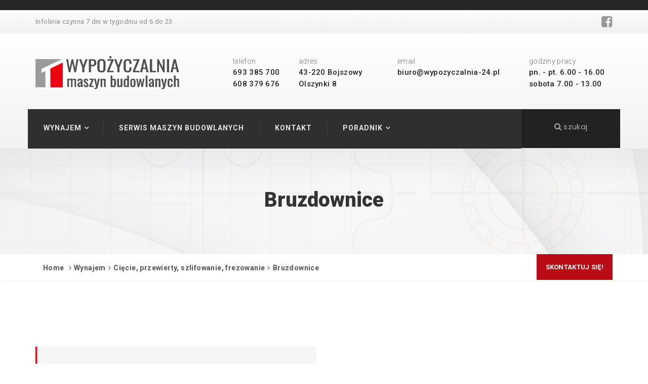

--- FILE ---
content_type: text/html; charset=UTF-8
request_url: https://www.wypozyczalnia-24.pl/wynajem/ciecie-przewierty-szlifowanie-frezowanie/bruzdownice/bruzdownica-emf-150
body_size: 12040
content:



<!DOCTYPE html>
<!--
<!--[if IE 8]> <html lang="en" class="ie8 no-js"> <![endif]-->
<!--[if IE 9]> <html lang="en" class="ie9 no-js"> <![endif]-->
<!--[if !IE]> -->
<html lang="en">
<!-- <![endif]-->
<!-- head -->
<head>
<!-- Google Tag Manager -->
<script>(function(w,d,s,l,i){w[l]=w[l]||[];w[l].push({'gtm.start':
new Date().getTime(),event:'gtm.js'});var f=d.getElementsByTagName(s)[0],
j=d.createElement(s),dl=l!='dataLayer'?'&l='+l:'';j.async=true;j.src=
'https://www.googletagmanager.com/gtm.js?id='+i+dl;f.parentNode.insertBefore(j,f);
})(window,document,'script','dataLayer','GTM-PCRCBK5');</script>
<!-- End Google Tag Manager -->


<script>
  window.dataLayer = window.dataLayer || [];
  function gtag(){dataLayer.push(arguments);}
  gtag('js', new Date());

  gtag('config', 'UA-161581384-1');
  gtag('config', 'G-K5XQFY831V');
</script>
<script type='application/ld+json'> 
{
  "@context": "http://www.schema.org",
  "@type": "HomeAndConstructionBusiness",
  "name": "Terbud",
  "url": "http://www.wypozyczalnia-24.pl/",
  "logo": "http://www.wypozyczalnia-24.pl/images/logo.jpg",
  "image": "http://www.wypozyczalnia-24.pl/images/logo.jpg",
  "description": "Wypożyczalnia sprzętu budowlanego Terbud oferuje wynajem maszyn budowlanych, stolarskich i elektronarzędzi. Sprzęty są dostarczane do klientów na terenie województwa śląskiego, a w przypadku wynajmu długoterminowego na terenie całej Polski",
  "address": {
    "@type": "PostalAddress",
    "streetAddress": "ul. Olszynki 8",
    "addressLocality": "Bojszowy",
    "addressRegion": "woj. Śląskie",
    "postalCode": "43-220",
    "addressCountry": "Polska",
    "telephone": "+48 608 379 676"
  },
  "geo": {
    "@type": "GeoCoordinates",
    "latitude": "50.2412841",
    "longitude": "17.883232"
  },
  "hasMap": "https://goo.gl/maps/THkD4MMRhXr",
  "openingHours": "Mo, Tu, We, Th, Fr, Sa, Su 00:00-23:59",
  "contactPoint": {
    "@type": "ContactPoint",
    "contactType": "Customer Service",
    "telephone": "+48 608 379 676"
  },
  "priceRange": "PLN"
}
 </script>
 
<title>Bruzdownica EMF 150 - Terbud Katowice</title>

<meta charset="utf-8" />
<meta content="width=device-width, initial-scale=1.0" name="viewport" />
<meta name="description" content="" />
<meta name="MobileOptimized" content="320" />
<meta name="robots" content="index,follow"/>
  <link rel="canonical" href="https://www.wypozyczalnia-24.pl/wynajem/ciecie-przewierty-szlifowanie-frezowanie/bruzdownice/bruzdownica-emf-150"/> <link rel="icon" type="image/icon" href="/images/favicon/favicon.ico"> <!-- favicon-icon -->
<!-- theme style -->
<link href="https://www.wypozyczalnia-24.pl//css/bootstrap.css" rel="stylesheet" type="text/css"/> <!-- bootstrap css -->

<style>
#single-post.single-post-main-block > div > div p {  text-align: justify;  }
#single-post.single-post-main-block > div > div h2 {  font-size: 21px;padding: 1px 0 12px;color: #1e1e1e; font-weight: 600;  }
h1#main_h1 { padding: 0 0 15px;font-size: 23px; }
.single-post-main-block > div > div h2 {  margin-bottom: 12px;  margin-top: 28px; }
</style>



<link href="https://www.wypozyczalnia-24.pl//css/bootstrap-datetimepicker.css" rel="stylesheet" type="text/css"/> <!-- bootstrap css -->
<link href="https://www.wypozyczalnia-24.pl//css/font-awesome.min.css" rel="stylesheet" type="text/css"/> <!-- fontawesome css -->
<link href="https://fonts.googleapis.com/css?family=Poppins:300,400,500,600,700|Roboto:300,400,500,500i,700,900" rel="stylesheet"> <!-- google font -->
<link href="https://www.wypozyczalnia-24.pl//css/menumaker.css" rel="stylesheet" type="text/css"> <!-- menu css -->
<link href="https://www.wypozyczalnia-24.pl//css/themify-icons.css" rel="stylesheet" type="text/css"/> <!-- themify icons css -->
<link href="https://www.wypozyczalnia-24.pl//css/owl.carousel.css" rel="stylesheet" type="text/css"/> <!-- owl carousel css -->
<link href="https://www.wypozyczalnia-24.pl//css/magnific-popup.css" rel="stylesheet" type="text/css"/> <!-- magnify popup css -->
<link href="https://www.wypozyczalnia-24.pl//css/style.css" rel="stylesheet" type="text/css"/> <!-- custom css -->
<!-- end theme style -->
</head>
<!-- end head -->
<!--body start-->
<body>
<!-- Google Tag Manager (noscript) -->
<noscript><iframe src="https://www.googletagmanager.com/ns.html?id=GTM-PCRCBK5"
height="0" width="0" style="display:none;visibility:hidden"></iframe></noscript>
<!-- End Google Tag Manager (noscript) -->

<!-- preloader --> 
  <div class="preloader">
    <div class="status">
      <div class="status-message">
      </div>
    </div>
  </div>
<!-- end preloader --> 





<!--  top bar -->
  <div class="top-pas hidden-xs"></div>
  <div class="top-bar" style="background-image: url('/images/bg/top-bar.jpg')">
    <div class="container">
      <div class="row">
        <div class="col-sm-8">
          <div class="info-bar">
            
				<p>Infolinia czynna 7 dni w tygodniu od 6 do 23 <span class="sukaj_gora">&nbsp;&nbsp;&nbsp;&nbsp;&nbsp;<a href="#" onclick="$('#szukaj_modal').modal('show'); return false;"><i class="fa fa-search"></i></a></span></p>
			
			
          </div>          
        </div>
        <div class="col-sm-4 hidden-xs">
          <div class="top-social-icon">
			  <ul>
				 <li><a href="https://www.facebook.com/wypozyczalniaSlask/" rel="nofollow" target="_blank"><i class="fa fa-facebook-square" aria-hidden="true"></i></a></li>
			  </ul>
		  </div>
		  
        </div>
      </div>
    </div>
  </div>
<!--  end top bar -->
<!--  navigation -->
  <div class="nav-bar">
    <div class="container">
      <div class="row">
        <div class="col-sm-4">
          <div class="logo">
            <a rel="home" href="/"><img src="/images/logo.jpg" alt="Terbud Katowice"></a>
          </div>
        </div>
        <div class="col-sm-8">
          <div class="row">
		  
           	<div class="col-sm-2">
              <div class="info-nav">
    	       	  <div class="info-nav-heading">telefon</div>
                  <div class="info-nav-dtl"><a href="tel:+48693385700">693 385 700</a></div>
				  <div class="info-nav-dtl"><a href="tel:+48608379676">608 379 676</a></div>
              </div>
    	    </div>
			
           	<div class="col-sm-3">
              <div class="info-nav">
    	       	  <div class="info-nav-heading">adres</div>
                  <div class="info-nav-dtl">43-220 Bojszowy</div>
				  <div class="info-nav-dtl">Olszynki 8</div>
              </div>
    	    </div>			  

			<div class="col-sm-4">
              <div class="info-nav">
                <div class="info-nav-heading">email</div>
                <div class="info-nav-dtl"><a href="mailto:biuro@wypozyczalnia-24.pl">biuro@wypozyczalnia-24.pl</a></div>
              </div>
            </div>
			
			<div class="col-sm-3">
              <div class="info-nav">
                <div class="info-nav-heading">godziny pracy</div>
                <div class="info-nav-dtl">pn. - pt. 6.00 - 16.00</div>
				<div class="info-nav-dtl">sobota 7.00 - 13.00</div>
              </div>
            </div>
    	
          </div>
        </div>
        <div class="col-sm-10 pad-0">
          <div class="navigation">
            
			<div id="cssmenu">
              <ul>
				<li>
<a href="https://www.wypozyczalnia-24.pl/#" title="">Wynajem</a>
<ul><li>
<a href="https://www.wypozyczalnia-24.pl/wynajem/wyburzanie-kucie-wiercenie" title="">Wyburzanie, kucie, wiercenie</a>
<ul><li><a href="https://www.wypozyczalnia-24.pl/wynajem/wyburzanie-kucie-wiercenie/mloty-mlotowiertarki" title=''>Młoty / młotowiertarki</a></li>
<li><a href="https://www.wypozyczalnia-24.pl/wynajem/wyburzanie-kucie-wiercenie/mloty-pneumatyczne-wynajem" title=''>Młoty pneumatyczne - wynajem</a></li>
<li><a href="https://www.wypozyczalnia-24.pl/wynajem/wyburzanie-kucie-wiercenie/mloty-do-minikoparek" title=''>Młoty do minikoparek</a></li>
</ul></li>
<li>
<a href="https://www.wypozyczalnia-24.pl/wynajem/zasilanie-i-oswietlanie" title="">Zasilanie i oświetlanie</a>
<ul><li><a href="https://www.wypozyczalnia-24.pl/wynajem/zasilanie-i-oswietlanie/agregaty-pradotworcze" title=''>Agregaty Prądotwórcze</a></li>
<li><a href="https://www.wypozyczalnia-24.pl/wynajem/zasilanie-i-oswietlanie/przedluzacze" title=''>Przedłużacze</a></li>
<li><a href="https://www.wypozyczalnia-24.pl/wynajem/zasilanie-i-oswietlanie/maszty-oswietleniowe" title=''>Maszty oświetleniowe</a></li>
</ul></li>
<li>
<a href="https://www.wypozyczalnia-24.pl/wynajem/ciecie-przewierty-szlifowanie-frezowanie" title="">Cięcie, przewierty, szlifowanie, frezowanie</a>
<ul><li><a href="https://www.wypozyczalnia-24.pl/wynajem/ciecie-przewierty-szlifowanie-frezowanie/bruzdownice" title=''>Bruzdownice</a></li>
<li><a href="https://www.wypozyczalnia-24.pl/wynajem/ciecie-przewierty-szlifowanie-frezowanie/pily-do-ciecia-drewna-plastiku" title=''>Piły do cięcia drewna plastiku</a></li>
<li><a href="https://www.wypozyczalnia-24.pl/wynajem/ciecie-przewierty-szlifowanie-frezowanie/pily-plazmy-do-ciecia-metalu" title=''>Piły / plazmy do cięcia metalu</a></li>
<li><a href="https://www.wypozyczalnia-24.pl/wynajem/ciecie-przewierty-szlifowanie-frezowanie/pily-do-ciecia-betonu-pustakow" title=''>Piły do cięcia betonu / pustaków</a></li>
<li><a href="https://www.wypozyczalnia-24.pl/wynajem/ciecie-przewierty-szlifowanie-frezowanie/pily-do-ciecia-plytek" title=''>Piły do cięcia płytek</a></li>
<li><a href="https://www.wypozyczalnia-24.pl/wynajem/ciecie-przewierty-szlifowanie-frezowanie/wiertnice-w-betonie" title=''>Wiertnice w betonie</a></li>
<li><a href="https://www.wypozyczalnia-24.pl/wynajem/ciecie-przewierty-szlifowanie-frezowanie/szlifierki-katowe" title=''>Szlifierki kątowe</a></li>
<li><a href="https://www.wypozyczalnia-24.pl/wynajem/ciecie-przewierty-szlifowanie-frezowanie/szlifierki-frezarki-do-betonu" title=''>Szlifierki, frezarki do betonu</a></li>
<li><a href="https://www.wypozyczalnia-24.pl/wynajem/ciecie-przewierty-szlifowanie-frezowanie/przecinarki-do-styropianu" title=''>Przecinarki do styropianu</a></li>
</ul></li>
<li>
<a href="https://www.wypozyczalnia-24.pl/wynajem/zageszczanie-i-prace-ziemne" title="">Zagęszczanie i prace ziemne</a>
<ul><li><a href="https://www.wypozyczalnia-24.pl/wynajem/zageszczanie-i-prace-ziemne/mini-ladowarki-ladowarki" title=''>Mini ładowarki / ładowarki</a></li>
<li><a href="https://www.wypozyczalnia-24.pl/wynajem/zageszczanie-i-prace-ziemne/mini-koparki" title=''>Mini koparki</a></li>
<li><a href="https://www.wypozyczalnia-24.pl/wynajem/zageszczanie-i-prace-ziemne/wozidla" title=''>Wozidła</a></li>
<li><a href="https://www.wypozyczalnia-24.pl/wynajem/zageszczanie-i-prace-ziemne/zageszczarki" title=''>Zagęszczarki</a></li>
<li><a href="https://www.wypozyczalnia-24.pl/wynajem/zageszczanie-i-prace-ziemne/walce" title=''>Walce</a></li>
<li><a href="https://www.wypozyczalnia-24.pl/wynajem/zageszczanie-i-prace-ziemne/swider-glebowy-wypozyczalnia" title=''>Świder glebowy - wypożyczalnia</a></li>
<li><a href="https://www.wypozyczalnia-24.pl/wynajem/zageszczanie-i-prace-ziemne/wynajem-koparki-lancuchowej" title=''>Wynajem koparki łańcuchowej</a></li>
<li><a href="https://www.wypozyczalnia-24.pl/wynajem/zageszczanie-i-prace-ziemne/wiertnice" title=''>Wiertnice</a></li>
<li><a href="https://www.wypozyczalnia-24.pl/wynajem/zageszczanie-i-prace-ziemne/koparki-lancuchowe" title=''>Koparki łańcuchowe</a></li>
</ul></li>
<li><a href="https://www.wypozyczalnia-24.pl/wynajem/szalunki" title=''>Szalunki</a></li>
<li>
<a href="https://www.wypozyczalnia-24.pl/wynajem/ogrzewanie-i-osuszanie" title="">Ogrzewanie i osuszanie</a>
<ul><li><a href="https://www.wypozyczalnia-24.pl/wynajem/ogrzewanie-i-osuszanie/nagrzewnice" title=''>Nagrzewnice</a></li>
<li><a href="https://www.wypozyczalnia-24.pl/wynajem/ogrzewanie-i-osuszanie/osuszacze" title=''>Osuszacze</a></li>
<li><a href="https://www.wypozyczalnia-24.pl/wynajem/ogrzewanie-i-osuszanie/wentylatory" title=''>Wentylatory</a></li>
<li><a href="https://www.wypozyczalnia-24.pl/wynajem/ogrzewanie-i-osuszanie/pompy-szlamowe-wynajem" title=''>Pompy szlamowe - wynajem</a></li>
</ul></li>
<li>
<a href="https://www.wypozyczalnia-24.pl/wynajem/wykanczanie-scian-i-podlog" title="">Wykańczanie ścian i podłóg</a>
<ul><li><a href="https://www.wypozyczalnia-24.pl/wynajem/wykanczanie-scian-i-podlog/agregaty-malarskie" title=''>Agregaty malarskie</a></li>
<li><a href="https://www.wypozyczalnia-24.pl/wynajem/wykanczanie-scian-i-podlog/wypozyczalnia-agregatow-do-gladzi" title=''>Wypożyczalnia agregatów do gładzi</a></li>
<li><a href="https://www.wypozyczalnia-24.pl/wynajem/wykanczanie-scian-i-podlog/agregaty-do-tynkow-strukturalnych" title=''>Agregaty do tynków strukturalnych</a></li>
<li><a href="https://www.wypozyczalnia-24.pl/wynajem/wykanczanie-scian-i-podlog/szlifierki-do-scian" title=''>Szlifierki do ścian</a></li>
<li><a href="https://www.wypozyczalnia-24.pl/wynajem/wykanczanie-scian-i-podlog/agregaty-tynkarskie-silomaty" title=''>Agregaty tynkarskie, silomaty</a></li>
<li><a href="https://www.wypozyczalnia-24.pl/wynajem/wykanczanie-scian-i-podlog/wynajem-szlifierki-do-podlog" title=''>Wynajem szlifierki do podłóg</a></li>
</ul></li>
<li>
<a href="https://www.wypozyczalnia-24.pl/wynajem/prace-betoniarskie" title="">Prace betoniarskie</a>
<ul><li><a href="https://www.wypozyczalnia-24.pl/wynajem/prace-betoniarskie/betoniarki" title=''>Betoniarki</a></li>
<li><a href="https://www.wypozyczalnia-24.pl/wynajem/prace-betoniarskie/listwy-listwy-wibracyjne" title=''>Listwy, listwy wibracyjne</a></li>
<li><a href="https://www.wypozyczalnia-24.pl/wynajem/prace-betoniarskie/wibratory" title=''>Wibratory</a></li>
<li><a href="https://www.wypozyczalnia-24.pl/wynajem/prace-betoniarskie/zacieraczki" title=''>Zacieraczki</a></li>
<li><a href="https://www.wypozyczalnia-24.pl/wynajem/prace-betoniarskie/szlifierki-do-betonu" title=''>Szlifierki do betonu</a></li>
<li><a href="https://www.wypozyczalnia-24.pl/wynajem/prace-betoniarskie/mieszadla" title=''>Mieszadła</a></li>
<li><a href="https://www.wypozyczalnia-24.pl/wynajem/prace-betoniarskie/wiazarki-do-zbrojenia" title=''>Wiązarki do zbrojenia</a></li>
</ul></li>
<li><a href="https://www.wypozyczalnia-24.pl/wynajem/prace-instalatorskie" title=''>Prace instalatorskie</a></li>
<li>
<a href="https://www.wypozyczalnia-24.pl/wynajem/wynajem-podnosnikow-przegubowych-nozycowych" title="">Wynajem podnośników przegubowych, nożycowych</a>
<ul><li><a href="https://www.wypozyczalnia-24.pl/wynajem/wynajem-podnosnikow-przegubowych-nozycowych/podnosniki-nozycowe" title=''>Podnośniki nożycowe</a></li>
<li><a href="https://www.wypozyczalnia-24.pl/wynajem/wynajem-podnosnikow-przegubowych-nozycowych/rusztowania-drabiny" title=''>Rusztowania / drabiny</a></li>
<li><a href="https://www.wypozyczalnia-24.pl/wynajem/wynajem-podnosnikow-przegubowych-nozycowych/wyciagi-dekarskie" title=''>Wyciągi dekarskie</a></li>
<li><a href="https://www.wypozyczalnia-24.pl/wynajem/wynajem-podnosnikow-przegubowych-nozycowych/leje-zsypowe" title=''>Leje zsypowe</a></li>
</ul></li>
<li><a href="https://www.wypozyczalnia-24.pl/wynajem/prace-ogrodowe" title=''>Prace ogrodowe</a></li>
<li>
<a href="https://www.wypozyczalnia-24.pl/wynajem/czyszczenie-i-piaskowanie-ozonowanie" title="">Czyszczenie i piaskowanie, ozonowanie</a>
<ul><li><a href="https://www.wypozyczalnia-24.pl/wynajem/czyszczenie-i-piaskowanie-ozonowanie/myjki-wysokocisnieniowe" title=''>Myjki wysokociśnieniowe</a></li>
<li><a href="https://www.wypozyczalnia-24.pl/wynajem/czyszczenie-i-piaskowanie-ozonowanie/piaskarki" title=''>Piaskarki</a></li>
<li><a href="https://www.wypozyczalnia-24.pl/wynajem/czyszczenie-i-piaskowanie-ozonowanie/odkurzacze-przemyslowe" title=''>Odkurzacze przemysłowe</a></li>
<li><a href="https://www.wypozyczalnia-24.pl/wynajem/czyszczenie-i-piaskowanie-ozonowanie/maszyny-czyszczace-zamiatarki" title=''>Maszyny czyszczące / zamiatarki</a></li>
<li><a href="https://www.wypozyczalnia-24.pl/wynajem/czyszczenie-i-piaskowanie-ozonowanie/ozonatory" title=''>Ozonatory</a></li>
</ul></li>
<li>
<a href="https://www.wypozyczalnia-24.pl/wynajem/spawanie-metalu-i-plastiku" title="">Spawanie metalu i plastiku</a>
<ul><li><a href="https://www.wypozyczalnia-24.pl/wynajem/spawanie-metalu-i-plastiku/wypozyczalnia-spawarek" title=''>Wypożyczalnia spawarek</a></li>
<li><a href="https://www.wypozyczalnia-24.pl/wynajem/spawanie-metalu-i-plastiku/ekstrudery" title=''>Ekstrudery</a></li>
</ul></li>
<li><a href="https://www.wypozyczalnia-24.pl/wynajem/urzadzenie-pomiarowe" title=''>Urządzenie pomiarowe</a></li>
<li><a href="https://www.wypozyczalnia-24.pl/wynajem/przyczepy" title=''>Przyczepy</a></li>
<li>
<a href="https://www.wypozyczalnia-24.pl/wynajem/wozki-widlowe" title="">Wózki widłowe</a>
<ul><li><a href="https://www.wypozyczalnia-24.pl/wynajem/wozki-widlowe/wozki-widlowe" title=''>Wózki widłowe</a></li>
<li><a href="https://www.wypozyczalnia-24.pl/wynajem/wozki-widlowe/ladowarki-z-widlami" title=''>Ładowarki z widłami</a></li>
</ul></li>
<li><a href="https://www.wypozyczalnia-24.pl/wynajem/prace-brukarskie" title=''>Prace brukarskie</a></li>
<li><a href="https://www.wypozyczalnia-24.pl/wynajem/powietrze-" title=''>Powietrze </a></li>
<li><a href="https://www.wypozyczalnia-24.pl/wynajem/prace-dekarskie" title=''>Prace dekarskie</a></li>
<li><a href="https://www.wypozyczalnia-24.pl/wynajem/obrobka-drewna" title=''>Obróbka drewna</a></li>
</ul></li>
<li><a href="https://www.wypozyczalnia-24.pl/serwis-maszyn-budowlanych" title=''>Serwis maszyn budowlanych</a></li>
<li><a href="https://www.wypozyczalnia-24.pl/kontakt" title=''>Kontakt</a></li>
<li>
<a href="https://www.wypozyczalnia-24.pl/poradnik" title="">Poradnik</a>
<ul><li><a href="https://www.wypozyczalnia-24.pl/poradnik/co-obejmuje-standardowy-przeglad-podczas-serwisu-maszyn-budowlanych" title=''>Co obejmuje standardowy przegląd podczas serwisu maszyn budowlanych?</a></li>
<li><a href="https://www.wypozyczalnia-24.pl/poradnik/jakie-korzysci-niesie-wynajem-rusztowan-dla-malych-firm-budowlanych" title=''>Jakie korzyści niesie wynajem rusztowań dla małych firm budowlanych?</a></li>
<li><a href="https://www.wypozyczalnia-24.pl/poradnik/jak-przygotowac-sie-do-pracy-z-wynajetym-podnosnikiem-nozycowym" title=''>Jak przygotować się do pracy z wynajętym podnośnikiem nożycowym?</a></li>
<li><a href="https://www.wypozyczalnia-24.pl/poradnik/dlaczego-wynajem-agregatow-do-gladzi-jest-kluczowy-w-nowoczesnym-budownictwie" title=''>Dlaczego wynajem agregatów do gładzi jest kluczowy w nowoczesnym budownictwie?</a></li>
<li><a href="https://www.wypozyczalnia-24.pl/poradnik/wypozyczenie-minikoparki-co-warto-wiedziec-przed-podjeciem-decyzji" title=''>Wypożyczenie minikoparki co warto wiedzieć przed podjęciem decyzji?</a></li>
<li><a href="https://www.wypozyczalnia-24.pl/poradnik/wozidla-wynajem-klucz-do-efektywnej-logistyki-na-placu-budowy" title=''>Wozidła wynajem - klucz do efektywnej logistyki na placu budowy</a></li>
<li><a href="https://www.wypozyczalnia-24.pl/poradnik/minikoparka-wynajem-oszczednosc-kosztow-i-miejsca-na-placu-budowy" title=''>Minikoparka wynajem - oszczędność kosztów i miejsca na placu budowy</a></li>
<li><a href="https://www.wypozyczalnia-24.pl/poradnik/lepiej-wynajac-czy-zakupic-sprzet-budowlany" title=''>Lepiej wynająć, czy zakupić sprzęt budowlany?</a></li>
<li><a href="https://www.wypozyczalnia-24.pl/poradnik/jak-spawac-plastik-ekstruderem" title=''>Jak spawać plastik ekstruderem?</a></li>
<li><a href="https://www.wypozyczalnia-24.pl/poradnik/nagrzewnice-olejowe-i-elektryczne-zalety-i-wady" title=''>Nagrzewnice olejowe i elektryczne - zalety i wady</a></li>
<li><a href="https://www.wypozyczalnia-24.pl/poradnik/jak-zachowac-bezpieczenstwo-pracy-na-rusztowaniu-" title=''>Jak zachować bezpieczeństwo pracy na rusztowaniu? </a></li>
<li><a href="https://www.wypozyczalnia-24.pl/poradnik/czym-sie-kierowac-wybierajac-kosiarke-do-trawy-" title=''>Czym się kierować wybierając kosiarkę do trawy? </a></li>
<li><a href="https://www.wypozyczalnia-24.pl/poradnik/jak-przygotowac-podloze-pod-kostke-brukowa" title=''>Jak przygotować podłoże pod kostkę brukową?</a></li>
<li><a href="https://www.wypozyczalnia-24.pl/poradnik/wibrowanie-betonu-rodzaje-wibratorow-do-betonu-i-zasada-ich-dzialania" title=''>Wibrowanie betonu - rodzaje wibratorów do betonu i zasada ich działania</a></li>
<li><a href="https://www.wypozyczalnia-24.pl/poradnik/kiedy-lepiej-wynajac-koparke-a-kiedy-trzeba-kopac-recznie" title=''>Kiedy lepiej wynająć koparkę, a kiedy trzeba kopać ręcznie?</a></li>
<li><a href="https://www.wypozyczalnia-24.pl/poradnik/jak-zachowac-bezpieczenstwo-podczas-pracy-pila-lancuchowa" title=''>Jak zachować bezpieczeństwo podczas pracy piłą łańcuchową?</a></li>
<li><a href="https://www.wypozyczalnia-24.pl/poradnik/zacieranie-betonu-krok-po-kroku" title=''>Zacieranie betonu krok po kroku</a></li>
<li><a href="https://www.wypozyczalnia-24.pl/poradnik/jakie-sa-najczestsze-bledy-przy-wynajmie-mlotowiertarki-i-jak-ich-uniknac" title=''>Jakie są najczęstsze błędy przy wynajmie młotowiertarki i jak ich uniknąć?</a></li>
<li><a href="https://www.wypozyczalnia-24.pl/poradnik/jakie-akcesoria-mozna-wypozyczyc-razem-z-agregatem-budowlanym" title=''>Jakie akcesoria można wypożyczyć razem z agregatem budowlanym?</a></li>
<li><a href="https://www.wypozyczalnia-24.pl/poradnik/wynajem-mlotowiertarki-elastycznosc-i-oszczednosci" title=''>Wynajem młotowiertarki elastyczność i oszczędności</a></li>
<li><a href="https://www.wypozyczalnia-24.pl/poradnik/wynajem-agregatow-budowlanych-klucz-do-sukcesu" title=''>Wynajem agregatów budowlanych - klucz do sukcesu</a></li>
</ul></li>
	
              </ul>
            </div>
           
          </div>
        </div>
		
        <div class="col-sm-2 pad-0">
          <div class="nav-right">
			<div class="search-btn">
               <ul>
				<li> <a rel="nofollow" href="#"  onclick="$('#szukaj_modal').modal('show'); return false;"><i class="fa fa-search" aria-hidden="true"></i> szukaj</a></li>
			   </ul>	
			</div>
          </div>
        </div>
     	</div>  

      <!-- search -->
	  	  
      <!-- end search -->
      <!-- request btn -->
      <div class="modal fade request-model" id="request-model" role="dialog">
        <div class="modal-dialog" role="document">
          <div class="modal-content">
            <div class="modal-header">
              <button type="button" class="close" data-dismiss="modal" aria-label="Close"><span aria-hidden="true">&times;</span></button>
              <h5 class="modal-title text-center">Request A Quote</h5>
            </div>
            <div class="modal-body request-model-body text-center">
              <form>
                <div class="form-group">
                  <input type="text" class="form-control" id="name" placeholder="Enter Your Name">
                </div>
                <div class="form-group">
                  <input type="email" class="form-control" id="email" placeholder="Enter Your Email">
                </div>
                <div class="form-group">
                  <input type="text" class="form-control" id="subject" placeholder="Enter Subject">
                </div>
                <div class="form-group">
                  <textarea id="message" name="message" rows="6" placeholder="Message"></textarea>
                </div>                
                <button type="submit" class="btn btn-default">Submit Request</button>
              </form>
            </div>            
          </div>
        </div>
      </div>
      <!-- end request btn -->
	  
	  
	   <!-- request btn -->
      <div class="modal fade request-model" id="kom_form" role="dialog">
        <div class="modal-dialog" role="document">
          <div class="modal-content">
            <div class="modal-header">
              <button type="button" class="close" data-dismiss="modal" aria-label="Close"><span aria-hidden="true">&times;</span></button>
              <h5 class="modal-title text-center">Dziękujemy za rezerwację</h5>
            </div>
            <div class="modal-body request-model-body text-center">
              <p>Najpóźniej w ciągu dwóch godzin skontaktujemy się z Tobą w celu ustalenia szczegółów wynajmu oraz dostępności sprzętu.</p> 
			  <p>Obsługa zamówień pracuje 7 dni w tygodniu od 6.00 do 23.00</p>
            </div>            
          </div>
        </div>
      </div>
      <!-- end request btn -->
	  
	  
	  
	  <!-- request btn -->
      <div class="modal fade request-model" id="szukaj_modal" role="dialog">
        <div class="modal-dialog" role="document">
          <div class="modal-content">
            <div class="modal-header">
              <button type="button" class="close" data-dismiss="modal" aria-label="Close"><span aria-hidden="true">&times;</span></button>
              <input type="text"  onfocus="this.value=''" onkeyup ="test();" class="szukaj search-box" id="szukaj_pole"  placeholder="Szukaj"/>
            </div>
            <div class="modal-body request-model-body">
	        <!-- search -->
			  
				
				<div id="szukaj_cont">&nbsp;</div>
			  

			</div>
          </div>
        </div>
      </div>
      <!-- end request btn -->
	  

	  
	  
    </div>
  </div> 
<!--  end navigation -->



  <!--  page banner -->
  <section id="page-banner" class="page-banner-main-block" style="background-image: url('/images/bg/page-banner.jpg')"> 
    
	<h2 class="page-banner-heading text-center">Bruzdownice</h2>
  </section> 
  <!--  end page banner  -->
<!--  breadcrumb -->
  <section class="breadcrumb-block">
	<div class="container">
	  <div class="row">
		<div class="col-sm-8">
							<ol class="breadcrumb">
					<li><a href="https://www.wypozyczalnia-24.pl/">Home</a></li>
						<li><a href="https://www.wypozyczalnia-24.pl/wynajem">Wynajem</a></li><li><a href="https://www.wypozyczalnia-24.pl/wynajem/ciecie-przewierty-szlifowanie-frezowanie">Cięcie, przewierty, szlifowanie, frezowanie</a></li><li><a href="https://www.wypozyczalnia-24.pl/wynajem/ciecie-przewierty-szlifowanie-frezowanie/bruzdownice">Bruzdownice</a></li> 
				</ol>
					</div>
		<div class="col-sm-4">
		  <div class="breadcrumb-btn">
			<a href="/kontakt" rel="nofollow" class="btn btn-default">Skontaktuj się!</a>
		  </div>
		</div>
	  </div>
	</div>
  </section>
  <section class="breadcrumb-block-mobile">&nbsp;</div>
<!-- end breadcrumb -->


<!-- solutions  -->
  <section id="solutions" class="solutions-main-block">
  	<div class="container">
	  <div class="row">
		<ul class="category"></ul><!-- projects  -->
  <section id="project-dtl" class="project-dtl-main-block">
    <div class="container">
      <div class="row">
        <div class="col-sm-6">
          <div class="project-dtl-block">
            <h1 class="project-dtl-heading">Bruzdownica EMF 150</h1>
			<ul>
	<li><span>Moc pobierana:</span> 2300 W</li>
	<li><span>Napięcie znamionowe:</span> 230 V 50 Hz</li>
	<li><span>Prędkości obrotowa:</span> 4300/min</li>
	<li><span>Max. średnica tarczy</span> 150 mm</li>
	<li><span>Wrzeciono:</span> 22.2 mm</li>
	<li><span>Max. głębokość:</span> 45 mm</li>
	<li><span>Max. szerokość rowka:</span> 46 mm</li>
</ul>

			
			<br><br><h4 class="project-dtl-heading">Cena wynajmu</h4>
				<ul>
					<li><span>Cena za dobę:</span> 140 zł netto</li>					<li><span>Cena z odkurzaczem:</span> 180 zł netto</li><li><span>Cena za każdy rozpoczęty 1mm jednej tarczy:</span> 8 zł netto</li>					
					
				<ul>

			
			<br><br>
			
	
			<span id="kom-form">
				<h4 class="project-dtl-heading">Dziękujemy za rezerwację</h4>
				<div class="row">
					<div class="col-sm-12">
						
						<p>Najpóźniej w ciągu dwóch godzin skontaktujemy się z Tobą w celu ustalenia szczegółów wynajmu oraz dostępności sprzętu.</p> 
						<p>Obsługa zamówień pracuje 7 dni w tygodniu od 6.00 do 23.00</p>
					</div>
				</div>
			</span>
			
			<span id="form">
			<h4 class="project-dtl-heading">Wstępna rezerwacja</h4>
            <div class="row">

			  <input type="hidden" class="form-control" id="sprzet" value="Bruzdownica EMF 150" >
			  
			  <div class="col-sm-6">
				<div class="form-group">
                  <label>Data rozpoczęcia <span>*</span></label>
                  <input type="text" class="form-control" id="data_od" placeholder="" required>
                </div>
              </div>
			  

			  <div class="col-sm-6">
                <div class="form-group">
                  <label>Data zakończenia <span>*</span></label>
                  <input type="text" class="form-control" id="data_do" placeholder="" required>
                </div>
              </div>
			  
			  
              <div class="col-sm-12">
				<div class="radio" id="dzialal">
				  
				  <label>
					<input type="radio" name="firma" checked onclick="firma();" value="2">
					 Firma
				  </label>				  
				  
				  &nbsp;&nbsp;
				  
				  <label>
					<input type="radio" name="firma"  onclick="firma();" value="1">
					 Osoba prywatna
				  </label>
				  
				</div>
				<br>
			  </div>
			  

			  <div class="col-sm-12">
				<div class="form-group">
                  <label>Imię nazwisko <span>*</span></label>
                  <input type="text" class="form-control" id="imie_nazwisko" placeholder="" required>
                </div>
              </div>
			  
              <div class="col-sm-12" id="firma_grup">
                <div class="form-group">
                  <label>Nip firmy <span>*</span></label>
                  <input type="text" class="form-control" id="firma" placeholder="" required>
                </div>
              </div>

              <div class="col-sm-6">
                <div class="form-group">
                  <label>Telefon <span>*</span></label>
                  <input type="text" class="form-control" id="telefon" placeholder="" required>
                </div>
              </div>
			  <div class="col-sm-6">
                <div class="form-group">
                  <label>Email <span>*</span></label>
                  <input type="text" class="form-control" id="mail">
                </div>
              </div> 
			  
			  <div class="col-sm-12">
				<div class="form-group">
                  <label>Dodatkowe informacje <span></span></label>
                  <input type="text" class="form-control" id="uwagi" placeholder="" required>
                </div>
              </div>
			  
			  <div class="col-sm-12">
				<a href="" onclick="wysli_form_sprzet(); return false;" class="btn btn-default">Rezerwuj</a>
				<span id="kom"></span>
			  </div>
			</div>
			</span>
				
        </div>
		  
			<div class="project-description">

<div class="project-description">
<h5 class="description-heading">dodatkowe informacje:</h5>

<ul>
	<li>elektroniczny miękki start, kontrola temperatury z odcięciem prądu, kontrolka przeciążenia, podtrzymanie stałej prędkości</li>
	<li>r&oacute;wnoległe położenie rączki - wygodna praca</li>
	<li>blokowanie do węża ssącego - pozwala uniknąć przypadkowemu wypadnięciu węża podczas frezowania</li>
	<li>regulacja głębokości frezowania - bez użycia narzędzi</li>
	<li>blokada wrzeciona - łatwa wymiana tarczy</li>
	<li>wąska konstrukcja, mała odległość obudowy od tarczy umożliwia nacinanie rowk&oacute;w w odległości 15 mm od krawędzi</li>
	<li>szerokość szczeliny regulowana co 1 mm</li>
	<li>szczelna osłona - optymalny przepływ powietrza, łatwe usuwanie odpad&oacute;w</li>
	<li>kruciec &Oslash; 35 mm &ndash; bezpośrednie podłączenie odkurzacza przemysłowego<br />
	&nbsp;</li>
</ul>
</div>
</div>          
			
          
        </div>
        <div class="col-sm-6">
		
			<div class="project-dtl-img"><img src="https://www.wypozyczalnia-24.pl//pliki_new/medium/bruzdownica_wynajem.jpg" alt="Bruzdownica EMF 150"  class="img-responsive" alt="project-dtl"></div>        </div>
      </div>
    </div>
  </section>
<!-- end projects  -->
	
        </div>   	
      </div>
	
  	</div>
  </section>
<!-- end solutions  -->

<!-- about -->
  <section id="about" class="about-main-block">
    	<div class="section">
		<div class="container">
			<div class="section-heading" style="color:#fff;padding:20px 0px;font-size:26px;font-family:'Roboto',sans-serif;font-weight:900;margin:0;line-height:1.1;">Ważne informacje</div>
		</div>
    </div>
	
	<div class="container">
      <div class="row">
        <div class="col-md-4 col-sm-6">
          <div class="about-block">
            <h3 class="about-heading" style="font-size:18px;">Wypożyczalnia dla wszystkich</h3>
            <p>Z oferty wypożyczalni mogą korzystać zarówno firmy, jak i klienci indywidualni.</p>
            
			
			<h3 class="about-heading" style="font-size:18px;">Transport i rozładunek</h3>
			<p>Posiadamy wyspecjalizowany transport, dzięki czemu nie musisz martwić się o dostawę i rozładunek ciężkiego sprzętu.</p>
			
			<h3 class="about-heading" style="font-size:18px;">Łączymy transporty</h3>
			<p>Jeśli masz do nas daleko, zadzwoń, być może jesteśmy w Twojej okolicy. Podrzucimy urządzenie pod wskazany adres. Wówczas cena transportu będzie jeszcze niższa.</p>			
			
			<h3 class="about-heading" style="font-size:18px;">Odbiór i zwrot osobisty</h3>
			<p>Pracujemy od poniedziałku do piątku w godzinach od 6:00 do 16:00, oraz w soboty od 7.00 do 13:00. Zwrotów należy dokonywać co najmniej 30 minut przed zamknięciem.</p>			
			
          </div>        
        </div>
        <div class="col-md-4 col-sm-6">
          <div class="about-features-block">
            <div class="row">
              <div class="col-xs-3">
                <div class="about-features-icon">
                  <span class="ti-world"></span>
                </div>
              </div>
               <div class="col-xs-9">
                <div class="about-features-dtl">
                  <h3 class="about-features-heading" style="font-size:16px;">Wynajmy długoterminowe</h3>
                  <p>Obszar naszego działania to cała Polska.</p>
                </div>
              </div>
            </div>
          </div>
           <div class="about-features-block">
            <div class="row">
              <div class="col-xs-3">
                <div class="about-features-icon">
                  <span class="ti-medall"></span>
                </div>
              </div>
               <div class="col-xs-9">
                <div class="about-features-dtl">
                  <h3 class="about-features-heading" style="font-size:16px;">Wynajmy krótkoterminowe</h3>
                  <p>Dostarczamy sprzęt na terenie województwa śląskiego oraz małopolskiego.</p>
                </div>
              </div>
            </div>
          </div>
           <div class="about-features-block">
            <div class="row">
              <div class="col-xs-3">
                <div class="about-features-icon">
                  <span class="ti-truck"></span>
                </div>
              </div>
               <div class="col-xs-9">
                <div class="about-features-dtl">
                  <h3 class="about-features-heading" style="font-size:16px;">Transport na czas</h3>
                  <p>Dostarczamy sprzęt na miejsce w umówionym czasie.</p>
                </div>
              </div>
            </div>
          </div>          
        </div>        
        <div class="col-md-4 hidden-sm">
          <div class="about-img">
            <img src="/images/mapa_slask.jpg" class="img-responsive" alt="about">
          </div>
        </div>
      </div>
    </div>
  </section>
<!-- end about  --><!-- testimonials  -->
  <section id="testimonials" class="testimonials-main-block" style="background-image: url('/images/bg/testimonial-bg.jpg')">
	<div class="section">
		<div class="container">
			<div class="section-heading" style="font-size:26px;color:#fff;font-family:'Roboto',sans-serif;font-weight:900;margin:0;line-height:1.1;">Nasze opinie w Google</div>
		</div>
    </div>
	
	<div class="container">

      <div class="row">
        <div id="testimonials-slider" class="testimonials-slider">
          <div class="item">
            <div class="testimonial-block">
              <div class="testimonial-detail">
                <p>“Wielokrotnie korzystałem ze sprzętu budowlanego z tej firmy mimo tego, że jest daleko ode mnie. Sprzęt zadbany, zawsze sprawny, choć cena na niektóre (np. agregaty malarskie) zbyt wysoka. Ale za to agregaty tynkarskie, dość niska. Mimo wszystko polecam”
                </p> 
                <div class="testimonial-arrow">
                  <img src="/images/icons/testimonial-arrow-2.png" alt="arrow">
                </div>                              
              </div>               
              <div class="testimonial-img">
                <img src="/images/testimonial/testimonial-1.jpg" class="img-responsive" alt="testimonial">
              </div>
              <div class="testimonial-client-dtl">
                <div class="testimonial-client">Aleksander Wspaniały</div>
                <div class="rating">     
                  <ul>
                    <li><i class="fa fa-star" aria-hidden="true"></i></li>
                    <li><i class="fa fa-star" aria-hidden="true"></i></li>
                    <li><i class="fa fa-star" aria-hidden="true"></i></li>
                    <li><i class="fa fa-star" aria-hidden="true"></i></li>
                    <li><i class="fa fa-star" aria-hidden="true"></i></li>
                  </ul>
                </div> 
              </div>
            </div>            
          </div>
		  
		  
		  <div class="item">
            <div class="testimonial-block">
              <div class="testimonial-detail">
                <p>“Szybko sprawnie i profesjonalnie polecam firmę.”
                </p> 
                <div class="testimonial-arrow">
                  <img src="/images/icons/testimonial-arrow-2.png" alt="arrow">
                </div>                              
              </div>               
              <div class="testimonial-img">
                <img src="/images/testimonial/testimonial-1.jpg" class="img-responsive" alt="testimonial">
              </div>
              <div class="testimonial-client-dtl">
                <div class="testimonial-client">Dariusz Polny</div>
                <div class="rating">     
                  <ul>
                    <li><i class="fa fa-star" aria-hidden="true"></i></li>
                    <li><i class="fa fa-star" aria-hidden="true"></i></li>
                    <li><i class="fa fa-star" aria-hidden="true"></i></li>
                    <li><i class="fa fa-star" aria-hidden="true"></i></li>
                    <li><i class="fa fa-star" aria-hidden="true"></i></li>
                  </ul>
                </div> 
              </div>
            </div>            
          </div>



		  <div class="item">
            <div class="testimonial-block">
              <div class="testimonial-detail">
                <p>“Polecam! duży wybór sprzętu sprawdzony Miła obsługa dorada  bardzo dobry kontakt z włascielem”
                </p> 
                <div class="testimonial-arrow">
                  <img src="/images/icons/testimonial-arrow-2.png" alt="arrow">
                </div>                              
              </div>               
              <div class="testimonial-img">
                <img src="/images/testimonial/testimonial-1.jpg" class="img-responsive" alt="testimonial">
              </div>
              <div class="testimonial-client-dtl">
                <div class="testimonial-client">Adam Jan</div>
                <div class="rating">     
                  <ul>
                    <li><i class="fa fa-star" aria-hidden="true"></i></li>
                    <li><i class="fa fa-star" aria-hidden="true"></i></li>
                    <li><i class="fa fa-star" aria-hidden="true"></i></li>
                    <li><i class="fa fa-star" aria-hidden="true"></i></li>
                    <li><i class="fa fa-star" aria-hidden="true"></i></li>
                  </ul>
                </div> 
              </div>
            </div>            
          </div>
		  
		  
		  <div class="item">
            <div class="testimonial-block">
              <div class="testimonial-detail">
                <p>“POLECAM!”
                </p> 
                <div class="testimonial-arrow">
                  <img src="/images/icons/testimonial-arrow-2.png" alt="arrow">
                </div>                              
              </div>               
              <div class="testimonial-img">
                <img src="/images/testimonial/testimonial-1.jpg" class="img-responsive" alt="testimonial">
              </div>
              <div class="testimonial-client-dtl">
                <div class="testimonial-client">Tango 5</div>
                <div class="rating">     
                  <ul>
                    <li><i class="fa fa-star" aria-hidden="true"></i></li>
                    <li><i class="fa fa-star" aria-hidden="true"></i></li>
                    <li><i class="fa fa-star" aria-hidden="true"></i></li>
                    <li><i class="fa fa-star" aria-hidden="true"></i></li>
                    <li><i class="fa fa-star" aria-hidden="true"></i></li>
                  </ul>
                </div> 
              </div>
            </div>            
          </div>		  



		 


		  <div class="item">
            <div class="testimonial-block">
              <div class="testimonial-detail">
                <p>“Bardzo duży,ogromny wybór narzędzi i wszelkiego rodzaju sprzętu do remontu, budowy. Profesjonalna, przystępna obsługa, przystepne ceny i indywidualne podejście. Sprawdziłem i napewno w razie potrzeby wrócę. Polecam”
                </p> 
                <div class="testimonial-arrow">
                  <img src="/images/icons/testimonial-arrow-2.png" alt="arrow">
                </div>                              
              </div>               
              <div class="testimonial-img">
                <img src="/images/testimonial/testimonial-1.jpg" class="img-responsive" alt="testimonial">
              </div>
              <div class="testimonial-client-dtl">
                <div class="testimonial-client">Łukasz Rzepka</div>
                <div class="rating">     
                  <ul>
                    <li><i class="fa fa-star" aria-hidden="true"></i></li>
                    <li><i class="fa fa-star" aria-hidden="true"></i></li>
                    <li><i class="fa fa-star" aria-hidden="true"></i></li>
                    <li><i class="fa fa-star" aria-hidden="true"></i></li>
                    <li><i class="fa fa-star" aria-hidden="true"></i></li>
                  </ul>
                </div> 
              </div>
            </div>            
          </div>	
		  
		  
		  <div class="item">
            <div class="testimonial-block">
              <div class="testimonial-detail">
                <p>“Polecam. Dobre ceny, fachowa obsługa.”
                </p> 
                <div class="testimonial-arrow">
                  <img src="/images/icons/testimonial-arrow-2.png" alt="arrow">
                </div>                              
              </div>               
              <div class="testimonial-img">
                <img src="/images/testimonial/testimonial-1.jpg" class="img-responsive" alt="testimonial">
              </div>
              <div class="testimonial-client-dtl">
                <div class="testimonial-client">Łukasz Rzepka</div>
                <div class="rating">     
                  <ul>
                    <li><i class="fa fa-star" aria-hidden="true"></i></li>
                    <li><i class="fa fa-star" aria-hidden="true"></i></li>
                    <li><i class="fa fa-star" aria-hidden="true"></i></li>
                    <li><i class="fa fa-star" aria-hidden="true"></i></li>
                    <li><i class="fa fa-star" aria-hidden="true"></i></li>
                  </ul>
                </div> 
              </div>
            </div>            
          </div>			  


		  <div class="item">
            <div class="testimonial-block">
              <div class="testimonial-detail">
                <p>“Lepiej jechać drogą od strony byłej dyskoteki”
                </p> 
                <div class="testimonial-arrow">
                  <img src="/images/icons/testimonial-arrow-2.png" alt="arrow">
                </div>                              
              </div>               
              <div class="testimonial-img">
                <img src="/images/testimonial/testimonial-1.jpg" class="img-responsive" alt="testimonial">
              </div>
              <div class="testimonial-client-dtl">
                <div class="testimonial-client">Kasia I Adam Gniza</div>
                <div class="rating">     
                  <ul>
                    <li><i class="fa fa-star" aria-hidden="true"></i></li>
                    <li><i class="fa fa-star" aria-hidden="true"></i></li>
                    <li><i class="fa fa-star" aria-hidden="true"></i></li>
                    <li><i class="fa fa-star" aria-hidden="true"></i></li>
                    <li><i class="fa fa-star" aria-hidden="true"></i></li>
                  </ul>
                </div> 
              </div>
            </div>            
          </div>

		 <div class="item">
            <div class="testimonial-block">
              <div class="testimonial-detail">
                <p>“Nie polecam, nie trzymają się wcześniejszych ustaleń”
                </p> 
                <div class="testimonial-arrow">
                  <img src="/images/icons/testimonial-arrow-2.png" alt="arrow">
                </div>                              
              </div>               
              <div class="testimonial-img">
                <img src="/images/testimonial/testimonial-1.jpg" class="img-responsive" alt="testimonial">
              </div>
              <div class="testimonial-client-dtl">
                <div class="testimonial-client">Marek Lewosiński</div>
                <div class="rating">     
                  <ul>
                    <li><i class="fa fa-star" aria-hidden="true"></i></li>
                  </ul>
                </div> 
              </div>
            </div>            
          </div>

		  <div class="item">
            <div class="testimonial-block">
              <div class="testimonial-detail">
                <p>“Miła obsługa”
                </p> 
                <div class="testimonial-arrow">
                  <img src="/images/icons/testimonial-arrow-2.png" alt="arrow">
                </div>                              
              </div>               
              <div class="testimonial-img">
                <img src="/images/testimonial/testimonial-1.jpg" class="img-responsive" alt="testimonial">
              </div>
              <div class="testimonial-client-dtl">
                <div class="testimonial-client">Andrzej Bój</div>
                <div class="rating">     
                  <ul>
                    <li><i class="fa fa-star" aria-hidden="true"></i></li>
                    <li><i class="fa fa-star" aria-hidden="true"></i></li>
                    <li><i class="fa fa-star" aria-hidden="true"></i></li>
                    <li><i class="fa fa-star" aria-hidden="true"></i></li>
                    <li><i class="fa fa-star" aria-hidden="true"></i></li>
                  </ul>
                </div> 
              </div>
            </div>            
          </div>


		  <div class="item">
            <div class="testimonial-block">
              <div class="testimonial-detail">
                <p>“Polecam Duży wybór sprzętu”
                </p> 
                <div class="testimonial-arrow">
                  <img src="/images/icons/testimonial-arrow-2.png" alt="arrow">
                </div>                              
              </div>               
              <div class="testimonial-img">
                <img src="/images/testimonial/testimonial-1.jpg" class="img-responsive" alt="testimonial">
              </div>
              <div class="testimonial-client-dtl">
                <div class="testimonial-client">Mark Niewiadomski</div>
                <div class="rating">     
                  <ul>
                    <li><i class="fa fa-star" aria-hidden="true"></i></li>
                    <li><i class="fa fa-star" aria-hidden="true"></i></li>
                    <li><i class="fa fa-star" aria-hidden="true"></i></li>
                    <li><i class="fa fa-star" aria-hidden="true"></i></li>
                    <li><i class="fa fa-star" aria-hidden="true"></i></li>
                  </ul>
                </div> 
              </div>
            </div>            
          </div>


		  <div class="item">
            <div class="testimonial-block">
              <div class="testimonial-detail">
                <p>“Super firma, bogaty asortyment, miła i fachowa obsługa, polecam.”
                </p> 
                <div class="testimonial-arrow">
                  <img src="/images/icons/testimonial-arrow-2.png" alt="arrow">
                </div>                              
              </div>               
              <div class="testimonial-img">
                <img src="/images/testimonial/testimonial-1.jpg" class="img-responsive" alt="testimonial">
              </div>
              <div class="testimonial-client-dtl">
                <div class="testimonial-client">Bartosz Orzi</div>
                <div class="rating">     
                  <ul>
                    <li><i class="fa fa-star" aria-hidden="true"></i></li>
                    <li><i class="fa fa-star" aria-hidden="true"></i></li>
                    <li><i class="fa fa-star" aria-hidden="true"></i></li>
                    <li><i class="fa fa-star" aria-hidden="true"></i></li>
                    <li><i class="fa fa-star" aria-hidden="true"></i></li>
                  </ul>
                </div> 
              </div>
            </div>            
          </div>


		  <div class="item">
            <div class="testimonial-block">
              <div class="testimonial-detail">
                <p>“Polecam”
                </p> 
                <div class="testimonial-arrow">
                  <img src="/images/icons/testimonial-arrow-2.png" alt="arrow">
                </div>                              
              </div>               
              <div class="testimonial-img">
                <img src="/images/testimonial/testimonial-1.jpg" class="img-responsive" alt="testimonial">
              </div>
              <div class="testimonial-client-dtl">
                <div class="testimonial-client">łukasz siewior</div>
                <div class="rating">     
                  <ul>
                    <li><i class="fa fa-star" aria-hidden="true"></i></li>
                    <li><i class="fa fa-star" aria-hidden="true"></i></li>
                    <li><i class="fa fa-star" aria-hidden="true"></i></li>
                    <li><i class="fa fa-star" aria-hidden="true"></i></li>
                    <li><i class="fa fa-star" aria-hidden="true"></i></li>
                  </ul>
                </div> 
              </div>
            </div>            
          </div>
		  
		  <div class="item">
            <div class="testimonial-block">
              <div class="testimonial-detail">
                <p>“Polecam”
                </p> 
                <div class="testimonial-arrow">
                  <img src="/images/icons/testimonial-arrow-2.png" alt="arrow">
                </div>                              
              </div>               
              <div class="testimonial-img">
                <img src="/images/testimonial/testimonial-1.jpg" class="img-responsive" alt="testimonial">
              </div>
              <div class="testimonial-client-dtl">
                <div class="testimonial-client">Krzysztof Płonka</div>
                <div class="rating">     
                  <ul>
                    <li><i class="fa fa-star" aria-hidden="true"></i></li>
                    <li><i class="fa fa-star" aria-hidden="true"></i></li>
                    <li><i class="fa fa-star" aria-hidden="true"></i></li>
                    <li><i class="fa fa-star" aria-hidden="true"></i></li>
                    <li><i class="fa fa-star" aria-hidden="true"></i></li>
                  </ul>
                </div> 
              </div>
            </div>            
          </div>		 


		  <div class="item">
            <div class="testimonial-block">
              <div class="testimonial-detail">
                <p>“OK”
                </p> 
                <div class="testimonial-arrow">
                  <img src="/images/icons/testimonial-arrow-2.png" alt="arrow">
                </div>                              
              </div>               
              <div class="testimonial-img">
                <img src="/images/testimonial/testimonial-1.jpg" class="img-responsive" alt="testimonial">
              </div>
              <div class="testimonial-client-dtl">
                <div class="testimonial-client">Bogusław Gilewski</div>
                <div class="rating">     
                  <ul>
                    <li><i class="fa fa-star" aria-hidden="true"></i></li>
                    <li><i class="fa fa-star" aria-hidden="true"></i></li>
                    <li><i class="fa fa-star" aria-hidden="true"></i></li>
                    <li><i class="fa fa-star" aria-hidden="true"></i></li>
                    <li><i class="fa fa-star" aria-hidden="true"></i></li>
                  </ul>
                </div> 
              </div>
            </div>            
          </div>		


		  <div class="item">
            <div class="testimonial-block">
              <div class="testimonial-detail">
                <p>“OK”
                </p> 
                <div class="testimonial-arrow">
                  <img src="/images/icons/testimonial-arrow-2.png" alt="arrow">
                </div>                              
              </div>               
              <div class="testimonial-img">
                <img src="/images/testimonial/testimonial-1.jpg" class="img-responsive" alt="testimonial">
              </div>
              <div class="testimonial-client-dtl">
                <div class="testimonial-client">Mirosław Böhm</div>
                <div class="rating">     
                  <ul>
                    <li><i class="fa fa-star" aria-hidden="true"></i></li>
                    <li><i class="fa fa-star" aria-hidden="true"></i></li>
                    <li><i class="fa fa-star" aria-hidden="true"></i></li>
                    <li><i class="fa fa-star" aria-hidden="true"></i></li>
                    <li><i class="fa fa-star" aria-hidden="true"></i></li>
                  </ul>
                </div> 
              </div>
            </div>            
          </div>				  


		  <div class="item">
            <div class="testimonial-block">
              <div class="testimonial-detail">
                <p>
                </p> 
                <div class="testimonial-arrow">
                  <img src="/images/icons/testimonial-arrow-2.png" alt="arrow">
                </div>                              
              </div>               
              <div class="testimonial-img">
                <img src="/images/testimonial/testimonial-1.jpg" class="img-responsive" alt="testimonial">
              </div>
              <div class="testimonial-client-dtl">
                <div class="testimonial-client">Kuba</div>
                <div class="rating">     
                  <ul>
                    <li><i class="fa fa-star" aria-hidden="true"></i></li>
                    <li><i class="fa fa-star" aria-hidden="true"></i></li>
                    <li><i class="fa fa-star" aria-hidden="true"></i></li>
                    <li><i class="fa fa-star" aria-hidden="true"></i></li>
                    <li><i class="fa fa-star" aria-hidden="true"></i></li>
                  </ul>
                </div> 
              </div>
            </div>            
          </div>	


		  <div class="item">
            <div class="testimonial-block">
              <div class="testimonial-detail">
                <p>
                </p> 
                <div class="testimonial-arrow">
                  <img src="/images/icons/testimonial-arrow-2.png" alt="arrow">
                </div>                              
              </div>               
              <div class="testimonial-img">
                <img src="/images/testimonial/testimonial-1.jpg" class="img-responsive" alt="testimonial">
              </div>
              <div class="testimonial-client-dtl">
                <div class="testimonial-client">Andrzej Witala</div>
                <div class="rating">     
                  <ul>
                    <li><i class="fa fa-star" aria-hidden="true"></i></li>
                    <li><i class="fa fa-star" aria-hidden="true"></i></li>
                    <li><i class="fa fa-star" aria-hidden="true"></i></li>
                    <li><i class="fa fa-star" aria-hidden="true"></i></li>
                    <li><i class="fa fa-star" aria-hidden="true"></i></li>
                  </ul>
                </div> 
              </div>
            </div>            
          </div>	


		  <div class="item">
            <div class="testimonial-block">
              <div class="testimonial-detail">
                <p>
                </p> 
                <div class="testimonial-arrow">
                  <img src="/images/icons/testimonial-arrow-2.png" alt="arrow">
                </div>                              
              </div>               
              <div class="testimonial-img">
                <img src="/images/testimonial/testimonial-1.jpg" class="img-responsive" alt="testimonial">
              </div>
              <div class="testimonial-client-dtl">
                <div class="testimonial-client">Mariusz Kluska</div>
                <div class="rating">     
                  <ul>
                    <li><i class="fa fa-star" aria-hidden="true"></i></li>
                    <li><i class="fa fa-star" aria-hidden="true"></i></li>
                    <li><i class="fa fa-star" aria-hidden="true"></i></li>
                    <li><i class="fa fa-star" aria-hidden="true"></i></li>
                    <li><i class="fa fa-star" aria-hidden="true"></i></li>
                  </ul>
                </div> 
              </div>
            </div>            
          </div>	



		  <div class="item">
            <div class="testimonial-block">
              <div class="testimonial-detail">
                <p>
                </p> 
                <div class="testimonial-arrow">
                  <img src="/images/icons/testimonial-arrow-2.png" alt="arrow">
                </div>                              
              </div>               
              <div class="testimonial-img">
                <img src="/images/testimonial/testimonial-1.jpg" class="img-responsive" alt="testimonial">
              </div>
              <div class="testimonial-client-dtl">
                <div class="testimonial-client">Sebastian Masłoń</div>
                <div class="rating">     
                  <ul>
                    <li><i class="fa fa-star" aria-hidden="true"></i></li>
                    <li><i class="fa fa-star" aria-hidden="true"></i></li>
                    <li><i class="fa fa-star" aria-hidden="true"></i></li>
                    <li><i class="fa fa-star" aria-hidden="true"></i></li>
                    <li><i class="fa fa-star" aria-hidden="true"></i></li>
                  </ul>
                </div> 
              </div>
            </div>            
          </div>	



		  <div class="item">
            <div class="testimonial-block">
              <div class="testimonial-detail">
                <p>
                </p> 
                <div class="testimonial-arrow">
                  <img src="/images/icons/testimonial-arrow-2.png" alt="arrow">
                </div>                              
              </div>               
              <div class="testimonial-img">
                <img src="/images/testimonial/testimonial-1.jpg" class="img-responsive" alt="testimonial">
              </div>
              <div class="testimonial-client-dtl">
                <div class="testimonial-client">gwozdek90</div>
                <div class="rating">     
                  <ul>
                    <li><i class="fa fa-star" aria-hidden="true"></i></li>
                    <li><i class="fa fa-star" aria-hidden="true"></i></li>
                    <li><i class="fa fa-star" aria-hidden="true"></i></li>
                    <li><i class="fa fa-star" aria-hidden="true"></i></li>
                    <li><i class="fa fa-star" aria-hidden="true"></i></li>
                  </ul>
                </div> 
              </div>
            </div>            
          </div>	


		  <div class="item">
            <div class="testimonial-block">
              <div class="testimonial-detail">
                <p>
                </p> 
                <div class="testimonial-arrow">
                  <img src="/images/icons/testimonial-arrow-2.png" alt="arrow">
                </div>                              
              </div>               
              <div class="testimonial-img">
                <img src="/images/testimonial/testimonial-1.jpg" class="img-responsive" alt="testimonial">
              </div>
              <div class="testimonial-client-dtl">
                <div class="testimonial-client">Krzysztof Dziubany</div>
                <div class="rating">     
                  <ul>
                    <li><i class="fa fa-star" aria-hidden="true"></i></li>
                    <li><i class="fa fa-star" aria-hidden="true"></i></li>
                    <li><i class="fa fa-star" aria-hidden="true"></i></li>
                    <li><i class="fa fa-star" aria-hidden="true"></i></li>
                    <li><i class="fa fa-star" aria-hidden="true"></i></li>
                  </ul>
                </div> 
              </div>
            </div>            
          </div>	



		<div class="item">
            <div class="testimonial-block">
              <div class="testimonial-detail">
                <p>
                </p> 
                <div class="testimonial-arrow">
                  <img src="/images/icons/testimonial-arrow-2.png" alt="arrow">
                </div>                              
              </div>               
              <div class="testimonial-img">
                <img src="/images/testimonial/testimonial-1.jpg" class="img-responsive" alt="testimonial">
              </div>
              <div class="testimonial-client-dtl">
                <div class="testimonial-client">Mike</div>
                <div class="rating">     
                  <ul>
                    <li><i class="fa fa-star" aria-hidden="true"></i></li>
                    <li><i class="fa fa-star" aria-hidden="true"></i></li>
                    <li><i class="fa fa-star" aria-hidden="true"></i></li>
                  </ul>
                </div> 
              </div>
            </div>            
          </div>	



		<div class="item">
            <div class="testimonial-block">
              <div class="testimonial-detail">
                <p>
                </p> 
                <div class="testimonial-arrow">
                  <img src="/images/icons/testimonial-arrow-2.png" alt="arrow">
                </div>                              
              </div>               
              <div class="testimonial-img">
                <img src="/images/testimonial/testimonial-1.jpg" class="img-responsive" alt="testimonial">
              </div>
              <div class="testimonial-client-dtl">
                <div class="testimonial-client">Andrzej Jot</div>
                <div class="rating">     
                  <ul>
                    <li><i class="fa fa-star" aria-hidden="true"></i></li>
                    <li><i class="fa fa-star" aria-hidden="true"></i></li>
                    <li><i class="fa fa-star" aria-hidden="true"></i></li>
					<li><i class="fa fa-star" aria-hidden="true"></i></li>
                    <li><i class="fa fa-star" aria-hidden="true"></i></li>
                  </ul>
                </div> 
              </div>
            </div>            
        </div>	



		<div class="item">
            <div class="testimonial-block">
              <div class="testimonial-detail">
                <p>
                </p> 
                <div class="testimonial-arrow">
                  <img src="/images/icons/testimonial-arrow-2.png" alt="arrow">
                </div>                              
              </div>               
              <div class="testimonial-img">
                <img src="/images/testimonial/testimonial-1.jpg" class="img-responsive" alt="testimonial">
              </div>
              <div class="testimonial-client-dtl">
                <div class="testimonial-client">Krzysztof Gajda</div>
                <div class="rating">     
                  <ul>
                    <li><i class="fa fa-star" aria-hidden="true"></i></li>
                  </ul>
                </div> 
              </div>
            </div>            
        </div>	


		<div class="item">
            <div class="testimonial-block">
              <div class="testimonial-detail">
                <p>
                </p> 
                <div class="testimonial-arrow">
                  <img src="/images/icons/testimonial-arrow-2.png" alt="arrow">
                </div>                              
              </div>               
              <div class="testimonial-img">
                <img src="/images/testimonial/testimonial-1.jpg" class="img-responsive" alt="testimonial">
              </div>
              <div class="testimonial-client-dtl">
                <div class="testimonial-client">Bartłomiej Kolasa</div>
                <div class="rating">     
                  <ul>
                    <li><i class="fa fa-star" aria-hidden="true"></i></li>
                    <li><i class="fa fa-star" aria-hidden="true"></i></li>
                    <li><i class="fa fa-star" aria-hidden="true"></i></li>
					<li><i class="fa fa-star" aria-hidden="true"></i></li>
                    <li><i class="fa fa-star" aria-hidden="true"></i></li>
                  </ul>
                </div> 
              </div>
            </div>            
        </div>	



		<div class="item">
            <div class="testimonial-block">
              <div class="testimonial-detail">
                <p>
                </p> 
                <div class="testimonial-arrow">
                  <img src="/images/icons/testimonial-arrow-2.png" alt="arrow">
                </div>                              
              </div>               
              <div class="testimonial-img">
                <img src="/images/testimonial/testimonial-1.jpg" class="img-responsive" alt="testimonial">
              </div>
              <div class="testimonial-client-dtl">
                <div class="testimonial-client">Krzysztof Wylęgly</div>
                <div class="rating">     
                  <ul>
                    <li><i class="fa fa-star" aria-hidden="true"></i></li>
                    <li><i class="fa fa-star" aria-hidden="true"></i></li>
                    <li><i class="fa fa-star" aria-hidden="true"></i></li>
					<li><i class="fa fa-star" aria-hidden="true"></i></li>
                    <li><i class="fa fa-star" aria-hidden="true"></i></li>
                  </ul>
                </div> 
              </div>
            </div>            
        </div>	




		<div class="item">
            <div class="testimonial-block">
              <div class="testimonial-detail">
                <p>
                </p> 
                <div class="testimonial-arrow">
                  <img src="/images/icons/testimonial-arrow-2.png" alt="arrow">
                </div>                              
              </div>               
              <div class="testimonial-img">
                <img src="/images/testimonial/testimonial-1.jpg" class="img-responsive" alt="testimonial">
              </div>
              <div class="testimonial-client-dtl">
                <div class="testimonial-client">Krystian Kucz</div>
                <div class="rating">     
                  <ul>
                    <li><i class="fa fa-star" aria-hidden="true"></i></li>
                    <li><i class="fa fa-star" aria-hidden="true"></i></li>
                    <li><i class="fa fa-star" aria-hidden="true"></i></li>
					<li><i class="fa fa-star" aria-hidden="true"></i></li>
                    <li><i class="fa fa-star" aria-hidden="true"></i></li>
                  </ul>
                </div> 
              </div>
            </div>            
        </div>	



		<div class="item">
            <div class="testimonial-block">
              <div class="testimonial-detail">
                <p>
                </p> 
                <div class="testimonial-arrow">
                  <img src="/images/icons/testimonial-arrow-2.png" alt="arrow">
                </div>                              
              </div>               
              <div class="testimonial-img">
                <img src="/images/testimonial/testimonial-1.jpg" class="img-responsive" alt="testimonial">
              </div>
              <div class="testimonial-client-dtl">
                <div class="testimonial-client">Krzysztof Borowiec</div>
                <div class="rating">     
                  <ul>
                    <li><i class="fa fa-star" aria-hidden="true"></i></li>
                    <li><i class="fa fa-star" aria-hidden="true"></i></li>
                    <li><i class="fa fa-star" aria-hidden="true"></i></li>
					<li><i class="fa fa-star" aria-hidden="true"></i></li>
                    <li><i class="fa fa-star" aria-hidden="true"></i></li>
                  </ul>
                </div> 
              </div>
            </div>            
        </div>	


		<div class="item">
            <div class="testimonial-block">
              <div class="testimonial-detail">
                <p>
                </p> 
                <div class="testimonial-arrow">
                  <img src="/images/icons/testimonial-arrow-2.png" alt="arrow">
                </div>                              
              </div>               
              <div class="testimonial-img">
                <img src="/images/testimonial/testimonial-1.jpg" class="img-responsive" alt="testimonial">
              </div>
              <div class="testimonial-client-dtl">
                <div class="testimonial-client">Szymon</div>
                <div class="rating">     
                  <ul>
                    <li><i class="fa fa-star" aria-hidden="true"></i></li>
                    <li><i class="fa fa-star" aria-hidden="true"></i></li>
                    <li><i class="fa fa-star" aria-hidden="true"></i></li>
					<li><i class="fa fa-star" aria-hidden="true"></i></li>
                    <li><i class="fa fa-star" aria-hidden="true"></i></li>
                  </ul>
                </div> 
              </div>
            </div>            
        </div>	
   
        </div>
      </div>
    </div>
  </section>
<!-- end testimonials  --><!-- counter  -->
  <section id="counter" class="counter-main-block">
    <div class="parallax" style="background-image: url('/images/bg/counter-bg.png')">
      <div class="overlay-bg" style="background-image: url('/images/bg/facts-bg.png')"></div>
      <div class="container">
        <div class="row">
          <div class="col-md-6">
            <div class="counter-section">
              <div class="counter-heading" style="font-size:34px;font-family:'Roboto', sans-serif;font-weight:900;margin:0;line-height:1.1;"><span>Solidność i kompleksowość</span></br> naszym celem</div>
            </div>
          </div>
            <div class="col-md-3 col-sm-4">
              <div class="counter-block">
                <div class="counter-number counter">700</div>
                <h6 class="counter-text">narzędzi w jednym miejscu</h6>
              </div>
            </div>

            <div class="col-md-3 col-sm-4">
              <div class="counter-block">
                <div class="counter-number counter">99</div>
                <div class="counter-number-spec">%</div>
                <h6 class="counter-text">zadowolonych klientów</h6>
              </div>
            </div>
        </div>
      </div>
    </div>
  </section>
<!-- end counter  -->



    <div class="copyright" style="background-image: url('/images/bg/copy-bg.jpg')">
      <div class="container">
        <div class="row">
          <div class="col-sm-6">
            <div class="copyright-text">
              <p>wypozyczalnia-24.pl | All Rights Reserved.</p>
            </div>
          </div>
          <div class="col-sm-6">
            <div class="footer-nav">
              <ul>
                <li><a href="/">Home</a></li>
                <li><a href="/kontakt">Kontakt</a></li>
              </ul>
            </div>
          </div>
        </div>
      </div>
    </div>
	
	
<!--  telefon -->
  <div class="breadcrumb-block-bottom"  style="background-image: url('/images/bg/copy-bg.jpg')">
	  <a href="tel:+48693385700" class="btn btn-default"><img src="/images/phone2.png" alt="telefon" width="20"> zadzwoń</a>
	  <a rel="nofollow" target="_blank" href="https://www.google.pl/maps/place/Olszynki+17,+43-220+Bojszowy" class="btn btn-default"><img src="/images/trasa.png" alt="trasa" width="21"> nawigacja</a>
	  
  </div>
<!-- end telefon -->
	
  
<!--  end footer -->
<!-- jquery -->
<script type="text/javascript" src="https://www.wypozyczalnia-24.pl/js/jquery.min.js"></script> <!-- jquery library js -->
<script type="text/javascript" src="https://www.wypozyczalnia-24.pl/js/bootstrap.min.js"></script> <!-- bootstrap js -->
<script type="text/javascript" src="https://www.wypozyczalnia-24.pl/js/menumaker.js"></script> <!-- menumaker js -->


<script type="text/javascript" src="https://cdnjs.cloudflare.com/ajax/libs/moment.js/2.10.6/moment.js"></script>
<script type="text/javascript" src="https://cdnjs.cloudflare.com/ajax/libs/bootstrap-datetimepicker/4.17.37/js/bootstrap-datetimepicker.min.js"></script>

<script type="text/javascript" src="https://cdnjs.cloudflare.com/ajax/libs/moment.js/2.10.6/locale/pl.js"></script>




<script type="text/javascript" src="https://www.wypozyczalnia-24.pl/js/owl.carousel.js"></script> <!-- owl carousel js -->
<script type="text/javascript" src="https://www.wypozyczalnia-24.pl/js/jquery.magnific-popup.min.js"></script> <!-- magnify popup js -->
<script type="text/javascript" src="https://www.wypozyczalnia-24.pl/js/jquery.elevatezoom.js"></script> <!-- product zoom js -->
<script type="text/javascript" src="https://www.wypozyczalnia-24.pl/js/jquery.ajaxchimp.js"></script> <!-- mail chimp js -->
<script type="text/javascript" src="https://www.wypozyczalnia-24.pl/js/smooth-scroll.js"></script> <!-- smooth scroll js -->
<script type="text/javascript" src="https://www.wypozyczalnia-24.pl/js/waypoints.min.js"></script> <!-- facts count js required for jquery.counterup.js file -->
<script type="text/javascript" src="https://www.wypozyczalnia-24.pl/js/jquery.counterup.js"></script> <!-- facts count js-->
<script type="text/javascript" src="https://www.wypozyczalnia-24.pl/js/price-slider.js"></script> <!-- price slider / filter js-->
<script type="text/javascript" src="https://www.wypozyczalnia-24.pl/js/theme.js"></script> <!-- custom js -->  
<script type="text/javascript" src="https://www.wypozyczalnia-24.pl/js/bootstrap3-typeahead.js"></script>
<script>
	document.querySelector('.navigation #cssmenu a[href="https://www.wypozyczalnia-24.pl/strona-glowna"]').setAttribute('href', 'https://www.wypozyczalnia-24.pl/');
</script>
<script>

	function wysli_form(){
		
		var name_contact = $("#name-contact").val();
		var phone_contact = $("#phone-contact").val();
		var email_contact = $("#email-contact").val();
		var cmy_name = $("#cmy-name").val();
		var subject_contact = $("#subject-contact").val();
		var message_contact= $("#message-contact").val();

		
		var request = $.ajax({
			url: "./wysli_form.php",
			type: "POST",
			dataType : 'json',
			data: {name_contact:name_contact,phone_contact:phone_contact,email_contact:email_contact,cmy_name:cmy_name,subject_contact:subject_contact,message_contact:message_contact}
		});	
		
		request.done(
			function( json ) {
				
				$("#kom").html(json[0]['kom']);
				$("#name-contact").val("");
				$("#phone-contact").val("");
				$("#email-contact").val("");
				$("#cmy-name").val("");
				$("#subject-contact").val("");
				$("#message-contact").val("");
			}
		);
	}
	
	
	$(function () {
		$('#data_od').datetimepicker({
			viewMode: 'days', 
			locale: 'pl',
			format: 'DD/MM/YYYY'
		});
		
		$('#data_do').datetimepicker({
			viewMode: 'days', 
			locale: 'pl',
			format: 'DD/MM/YYYY'
		});		
	});
	
	
	function firma(){
		
		var firma = $('input[name="firma"]:checked', '#dzialal').val();
		
		if(firma == 2){
			$("#firma_grup").show();
			$("#firma_grup").show();
		}
		else{
			$("#firma_grup").hide();
			$("#firma_grup").hide();
		}

	}
	
	
	function wysli_form_sprzet(){
		
		
		var imie_nazwisko = $("#imie_nazwisko").val();
		var firma = $("#firma").val();
		var telefon = $("#telefon").val();
		var mail = $("#mail").val();
		var uwagi = $("#uwagi").val();
		var sprzet = $("#sprzet").val();
		var data_od = $("#data_od").val();
		var data_do = $("#data_do").val();
		
		$("#telefon").css("border", "1px solid #E8E8E8");
		$("#kom").html('');
		
		
		if(!telefon) {
			$("#telefon").css("border", "2px solid #b90c15");
			$("#kom").html('&nbsp;&nbsp;&nbsp;Niewypełnione wymagane pola');
		}
		

		if (telefon){
		
			var request = $.ajax({
				url: "/wysli_form_sprzet.php",
				type: "POST",
				dataType : 'json',
				data: {imie_nazwisko:imie_nazwisko,firma:firma,telefon:telefon,mail:mail,uwagi:uwagi,sprzet:sprzet,data_od:data_od,data_do:data_do}
			});	
			
			request.done(
				function( json ) {
					
					$('#kom_form').modal('show')
					
					setTimeout(show_komunikat, 5000);
					

				}
			);
		}
	}
	
	
	
	
	function show_komunikat(){		
		$('#kom_form').modal('hide')
	}


/*

	$('input.szukaj').typeahead({
	    
		scrollBar: false,
		
		source:  function (query, process) {
        return $.get('/produkty_ajax.php', { query: query }, function (data) {
        		console.log(data);
        		data = $.parseJSON(data);
	            return process(data);
	        });
	    }
	});
	
*/	
	
	
	function test(){
		
		
		var szukaj_pole = $("#szukaj_pole").val();
		

		var request = $.ajax({
			url: "/szukaj.php",
			type: "POST",
			dataType : 'json',
			data: {szukaj_pole:szukaj_pole}
		});	
		
		request.done(
			function( json ) {
				
				$("#szukaj_cont").html(json[0]['szukaj_cont']);
				
				
			}
		);
	}
	


</script>



<!-- end jquery -->
<!-- end jquery -->
</body>
<!--body end -->
</html>


--- FILE ---
content_type: text/css
request_url: https://www.wypozyczalnia-24.pl//css/style.css
body_size: 13043
content:

/*=======================================================================
							[Table of Contents]
=========================================================================

01. Typography 
02. General
03. Top Bar
04. Navigation
05. Home Slider
06. Solutions
07. Featured Product
08. Quote
09. About
10. Testimonials
11. Counter
12. Team
13. Clients
14. Call Out
15. Footer
16. Page Baner
17. About Us Page
18. Team Page
19. Get Quote Page
20. Contact Page
21. Testimonials Page
22. Projects Page
23. Project Details
24. News Grid Page
25. News List Page
26. Single Post Page
27. My Account Page
28. Cart Page
29. Checkout Page
30. Shop Page
31. Single Product Page
32. Solution Details
33. Faq Page
34. We Are
35. News Two
36. Footer Top
37. Call Out Two
38. We Are Two
39. Features
40. Featured Product Two
41. Testimonial Two
42. Clients Two
43. Preloader

/* =============== Colors Used=====================
  Yellow: #FFD202;
  Dark Yellow: #ee0411;
  Black Tone: #252525;
  Dark Gray: #222222;
  White: #FFF;
 ===================================================*/

/* ================================= */
		/*===== Typography =====*/
/* ================================= */
body {  
  font-size: 14px;
  font-weight: 400;
  font-family: 'Poppins', sans-serif;
}
html {
  -moz-osx-font-smoothing: grayscale;
  -webkit-font-smoothing: antialiased;
  font-smoothing: antialiased;
  font-weight: 400;
}
@-moz-document url-prefix() {
  .footer-widget ul li,
  .footer-news ul li,
  .footer-address li,
  .subscribe-form .form-control,
  label,
  .form-control,
  .project-description ul li,
  .meta-tags li,
  .rct-news-widget .date,
  .comments-date,
  .address-dtl-block ul li, 
  .address-dtl-block ul li a,
  .address-dtl-block a,
  p {
    font-weight: 300 !important;
  }
}
html,
body {
  height: 100%;
}
h1, h2, h3, h4, h5, h6 { 
  font-family: 'Roboto', sans-serif;
  font-weight: 900;
  margin: 0;
  color: #222;
}
h1 {
  font-size: 44px;
}
h2 {
  font-size: 34px;
}
h3 {
  font-size: 26px;  
}
h4 {
  font-size: 24px;
}
h5 {
  font-size: 18px;
}
h6 {
  font-size: 16px;
}
a {  
  color: #888;
  -webkit-transition: all 0.3s ease;
  -ms-transition: all 0.3s ease;
  -o-transition: all 0.3s ease;
  -moz-transition: all 0.3s ease;
  transition: all 0.3s ease;
}
a:hover, 
a:focus {
  color: #3485B1;
  text-decoration: none;
}
a:active {
  color: #82BA01;
  text-decoration: none;
}
p {
  font-size: 13px;
  font-weight: 400;
  font-family: 'Poppins', sans-serif;
  color: #6a6969;
}
ul {
  list-style: none;
  margin: 0;
  padding: 0; 
}
.clr-white {
  color: #FFF;
}
.clr-black {
  color: #000;
}

/* ================================= */
    /*===== General =====*/
/* ================================= */
.overlay-bg {
  position: absolute;
  left: 0;
  top: 0;
  width: 100%;
  height: 100%;
  background: rgba(0,0,0,0.5);   
  -webkit-transition: all 0.5s ease;
  -ms-transition: all 0.5s ease;
  -o-transition: all 0.5s ease;
  -moz-transition: all 0.5s ease;
  transition: all 0.5s ease;      
}
.parallax {
  width: 100%;
  background-position: 50% 0;
  background-repeat: no-repeat;
  background-size: cover;
  background-attachment: fixed;   
  position: relative;      
}
.btn-default {
  border-radius: 0;
  font-family: 'Roboto', sans-serif;
  font-size: 13px;
  font-weight: 900;
  line-height: 1.69;
  letter-spacing: 0.3px;
  text-align: center;
  color: #FFF;
  border: none;
  border-radius: 4px;
  padding: 12px; 
  text-transform: uppercase;
  background-color: #B90C15;
  -webkit-transition: all 0.5s ease;
  -ms-transition: all 0.5s ease;
  -o-transition: all 0.5s ease;
  -moz-transition: all 0.5s ease;
  transition: all 0.5s ease;  
}
.btn-default:hover {
  color: #FFF;
  background-color: #252525;
}
.btn-white {
  border-radius: 0;
  font-family: 'Roboto', sans-serif;
  font-size: 13px;
  font-weight: 900;
  line-height: 1.69;
  letter-spacing: 0.4px;
  text-align: center;
  color: #1B1C1E;
  background-color: #FFF;
  border: none;
  border-radius: 4px;
  padding: 12px; 
  text-transform: uppercase;
  -webkit-transition: all 0.5s ease;
  -ms-transition: all 0.5s ease;
  -o-transition: all 0.5s ease;
  -moz-transition: all 0.5s ease;
  transition: all 0.5s ease;  
}
.btn-white:hover {
  color: #FFF;
  background-color: #ee0411;
}
.cen{
  color: #E8E8E8;
}

.btn-grey {
  border-radius: 2px;
  background-color: #EEE;
  font-size: 12px;
  color: #555;
  border: solid 1px #E8E8E8;
  padding: 12px 30px;
}
.btn-grey:hover {  
  border-radius: 2px;
  background-color: #ee0411;
  border: solid 1px #ee0411;
}

.btn-grey-small {
  border-radius: 0;
  font-family: 'Roboto', sans-serif;
  font-size: 11px;
  font-weight: 300;
  line-height: 1.69;
  letter-spacing: 0.3px;
  text-align: center;
  color: #FFF;
  border: none;
  border-radius: 4px;
  padding: 3px 12px; 
  font-style:italic;
  background-color: #959595;
  -webkit-transition: all 0.5s ease;
  -ms-transition: all 0.5s ease;
  -o-transition: all 0.5s ease;
  -moz-transition: all 0.5s ease;
  transition: all 0.5s ease;  
}
.btn-grey-small:hover {  
  color: #FFF;
  background-color: #ed0310;
}


.section {
  margin-bottom: 35px;
}
.section-heading {
  color: #222;
}
.section-heading span {
  font-weight: 700;
}
.section-sub-heading {
  font-size: 18px;
  font-weight: 900;
  letter-spacing: 4.8px;
  color: #FFF;
}
.section-sub-heading span {  
  color: #FFF;
  background-color: #9F9E9A;
}
.page-banner-main {
  width: 100%;
  height: 200px;
  background-position: 50% 0;
  background-repeat: no-repeat;
  background-size: cover;  
  position: relative;    
}
.breadcrumb-block {
  box-shadow: 0.5px 0.9px 3px 0 #EEE;
  margin-bottom:50px;
}
@media(max-width: 1008px) {  
  .breadcrumb-block {	
	display:none;  
  }
}



.breadcrumb-block-bottom {
  box-shadow: 0.5px 0.9px 3px 0 #EEE;
  position: fixed;
  bottom: 0;
  z-index: 1050;
  text-align:center;
  display: none;
  width:100%;
  padding-top:5px;
  padding-bottom:2px;
}

@media(max-width:767px) {  
	.breadcrumb-block-bottom {display: block;}
}


.breadcrumb {
  background-color: transparent;
  margin-bottom: 0;
  list-style: none;
  padding-top: 17px;
}
.breadcrumb li,
.breadcrumb li a {
  font-family: 'Roboto', sans-serif;
  font-size: 14px;
  font-weight: 700;
  letter-spacing: 0.4px;
  color: #555;
}
.breadcrumb li a:hover {
  color: #222;
}
.breadcrumb>li+li:before {
  font: normal normal normal 14px/1 FontAwesome;
  color: #555;
  content: "\f105";
}
.breadcrumb-btn {
  text-align: right;
}

.breadcrumb-btn .btn-default {
  border-radius: 0;
  font-weight: 700;
  padding: 15px 18px;
}
.owl-dots {
  margin: 0 auto;
  left: 0;
  right: 0;
  text-align: center;
}
.owl-dot {
  width: 10px;
  height: 10px;
  border-radius: 100%;
  border: 1px solid #000;
  background: transparent;
  margin-right: 5px;
  display: inline-block; 
}
.owl-dot.active {
  border: 1px solid #0891FF;
  background: #0891FF;
}
@media(max-width:767px) {  
  .owl-nav {
    visibility: hidden;
  }  
  .breadcrumb-btn {
    display: none;
  } 
}
.pad-0 {
  padding: 0;
}
.plain-btn {
  font-family: 'Roboto', sans-serif;
  font-size: 13px;
  font-weight: 700;
  line-height: 1.85;
  letter-spacing: 0.7px;
  color: #3485B1;
  text-transform: uppercase;
}
.form-control {
  height: 45px;
  border-radius: 3px;
  border: solid 1px #E8E8E8;
}
.form-control:focus {
  border: solid 1px #E8E8E8;
  -webkit-box-shadow: none;
  box-shadow: none;
}
textarea:focus {
  outline: -webkit-focus-ring-color auto 0;
}
label {
  font-size: 14px;
  line-height: 1.71;
  letter-spacing: 0.4px;
  color: #666;
  font-weight: 400;
}
label span {  
  color: #999;
}

/* ================================= */
    /*===== Top Bar =====*/
/* ================================= */
.top-pas {height:20px; background-color:#262626;}
.top-bar {
  width: 100%;
  height: 46px;
  background-repeat: repeat-x;     
  position: relative; 
}



.info-bar p {       
  font-family: 'Roboto', sans-serif;
  padding: 4px 0;
  letter-spacing: 0.4px;
  color: #888;
}
@media(max-width: 700px) {  
  .info-bar p {	
	text-align:center;
  }
}


@media(min-width: 770px) {  
  .sukaj_gora {
	display: none;  
  }
  .info-bar {
	padding-top: 10px;  
  }

}



.napisz-do-mnie{
	width:100px;
	float:right;
	line-height:2.5;
	padding: 5px 0;
}
.top-social-icon {
  width:30px;
  float:right;
}
.top-social-icon ul {
  text-align: right;
  width:30px;
}
.top-social-icon li {
  display: inline-block;
  letter-spacing: 1px;
  line-height: 1;  
  padding: 11px 0;
}
.top-social-icon li a {
  color: #999;
  font-size: 25px;
}
.top-social-icon li a:hover {
  color: #ed0310;
}
@media(max-width:992px) {  
  .info-nav {
    display: none;
  }
}
@media(max-width:767px) { 
  .logo a img {
    margin: 0 auto;
    left: 0;
    right: 0;
    display: block;
	margin-top:12px;
	margin-bottom:10px;
  }
  .nav-bar .btn-default {
    display: none;
  }
}

/* ================================= */
    /*===== Navigation =====*/
/* ================================= */
.nav-bar {
  padding: 45px 0 0; 
  background: -moz-linear-gradient(to top, rgba(0,0,0,0.05), rgba(255,255,255,0.05)), linear-gradient(rgba(255,255,255,0.05), rgba(255,255,255,0.05));
  background: -webkit-linear-gradient(to top, rgba(0,0,0,0.05), rgba(255,255,255,0.05)), linear-gradient(rgba(255,255,255,0.05), rgba(255,255,255,0.05));
  background: -o-linear-gradient(to top, rgba(0,0,0,0.05), rgba(255,255,255,0.05)), linear-gradient(rgba(255,255,255,0.05), rgba(255,255,255,0.05));
  background: -ms-linear-gradient(to top, rgba(0,0,0,0.05), rgba(255,255,255,0.05)), linear-gradient(rgba(255,255,255,0.05), rgba(255,255,255,0.05));
  background: linear-gradient(to top, rgba(0,0,0,0.05), rgba(255,255,255,0.05)), linear-gradient(rgba(255,255,255,0.05), rgba(255,255,255,0.05));
}

@media(max-width: 450px) {  
  .nav-bar {	
	padding: 7px 0 0;
  }
}


.info-nav {
  font-family: 'Roboto', sans-serif;
  font-size: 14px;  
  line-height: 1.57;
  letter-spacing: 0.3px;  
}
.info-nav-heading { 
  font-size: 14px; 
  font-weight: 300;
  color: #727272;
}
.info-nav-dtl,
.info-nav-dtl a {
  font-size: 15px;
  font-weight: 500;
  color: #232323;
}
.navigation {
  margin: 38px 0 0;
  background-color: #2F2F2F;
  z-index: 99;
  position: relative;
}

@media(max-width: 450px) {  
  .navigation {	
	margin: 8px 0 0;
  }
}

#cssmenu > ul > li a {
  border-left: 1px solid rgba(255,255,255,0.08);
}
#cssmenu > ul > li {
  border-bottom: 4px solid transparent;
  -webkit-transition: all 0.5s ease;
  -ms-transition: all 0.5s ease;
  -o-transition: all 0.5s ease;
  -moz-transition: all 0.5s ease;
  transition: all 0.5s ease;    
}
#cssmenu > ul > li:hover,
#cssmenu > ul > li.active {
  border-bottom: 4px solid #ee0411;
}
#cssmenu > ul > li.has-sub > a {
  margin-right: 25px;
}
#cssmenu ul ul {    
  margin-top: 4px;
}
.request-model-body {
  margin: 0 auto;
  left: 0;
  right: 0;
}
.request-model-body .form-control {
  width: 60%;
  border-radius: 4px;
  background-color: #FFF;
  border: solid 1px #E8E8E8;
  text-align: left;
  margin: 0 auto;
}
.request-model-body textarea {    
  padding-top: 10px;
  padding-left: 15px;
  width: 60%;
  border-radius: 4px;
  border: 1px solid #E8E8E8;
}
.nav-right {
  margin: 38px 0 0; 
  background-color:#2F2F2F;
  max-height: 78px;


}
.nav-right ul li {
  display: inline-block;
}
.download-btn {
  padding: 28px 15px 30px;
  border-right: 1px solid rgba(255,255,255,0.08);
}
.download-btn a {
  font-family: 'Roboto', sans-serif;
  font-size: 14px;
  font-weight: 700;
  letter-spacing: 0.4px;
  color: #999;
  text-transform: uppercase;
}
.download-btn a i {
  color: #ee0411;

}
.search-btn {
  background-color: #222;
  padding: 22px 0px 30px;
  text-align:center;
  color: #fff;

}


.search-btn li {
	display: inline-block;
	width:100px;
	color:#fff;
}
.search-btn a {

  font-size: 15px;
  line-height: 1.73;
  letter-spacing: 0.3px;
  color: #AAA;
  text-align: center;
}
/*Search*/
.search {
  position: fixed;
  left: 0;
  top: 0;
  width: 100%;
  height: 60px;
  padding-top: 10;    
  z-index: 999999;
  opacity: 1;
  background-color: #222;
  -webkit-transform: translateX(-100%);
  -moz-transform: translateX(-100%);
  -ms-transform: translateX(-100%);
  -o-transform: translateX(-100%);
  transform: translateX(-100%);
  -webkit-transition: transform 0.5s linear;
  -moz-transition: transform 0.5s linear;
  -ms-transition: transform 0.5s linear;
  -o-transition: transform 0.5s linear;
  transition: transform 0.5s linear;    
  
}
.search .container {
  position: relative;
  margin-top: 20px;
}
.search.active {
  -webkit-transform: translateX(0);
  -moz-transform: translateX(0);
  -ms-transform: translateX(0);
  -o-transform: translateX(0);
  transform: translateX(0);
}
@media(max-width:768px) {  

	.search {
		-webkit-transform: translateX(0);
		-moz-transform: translateX(0);
		-ms-transform: translateX(0);
		-o-transform: translateX(0);
		transform: translateX(0);
		height: 40px;
		padding-top: 1px;      
	}
	.search .container {
		position: relative;
		margin-top: 10px;
	}
	
}

.search-box {
  width: 95%;
  border: none;
  font-family: 'Roboto', sans-serif;
  font-size: 14px;  
  color: #000;
  text-transform: uppercase;
  background: none;
}
.search-box::-webkit-input-placeholder {
  font-family: 'Roboto', sans-serif;
  font-size: 14px;
  font-weight: 900;
  color: #b90c15;
  text-transform: uppercase;
}
.search-close {
  position: absolute;
  right: 0;
  top: 0;
  padding: 5px 15px;
  color: #999;
  background: #222;
}
.search-close:hover {  
  color: #ee0411;
}
.search input:focus {
  outline: none!important;
  border-color: none;   
  -webkit-box-shadow: none;
  box-shadow: none;
}
@media(max-width:768px) {  
  #cssmenu.small-screen #menu-button {  
  color: #FFF;
  }
  #cssmenu.small-screen #menu-button:before {   
    background: #FFF;
  }
  #cssmenu.small-screen #menu-button:after {   
    border-top: 2px solid #FFF;
    border-bottom: 2px solid #FFF;
  }
  #cssmenu.small-screen #menu-button.menu-opened:before {
    background: #FFF;
  }
  #cssmenu.small-screen #menu-button.menu-opened:after {
    background: #FFF;
  }
  #cssmenu > ul > li > a {
    margin: 11px 0;
    color: #FFF;
  }
  #cssmenu.small-screen li > ul > li {
    background: #FFF; 
  }
  #cssmenu.small-screen li > ul > li a {
    color: #727272; 
  }
  #cssmenu.small-screen li > ul > li:hover {
    background: #ee0411; 
  }
  #cssmenu.small-screen li > ul > li:hover a {
    color: #222; 
  }  
  .nav-right {
    max-height: 46px;
  }
  .search-btn {
    visibility: hidden;
    display: none;
  }
  .download-btn {
    display: none;
    visibility: hidden;
  }
}
@media(max-width:767px) {  
  .nav-right {

  }
}


/* ================================= */
    /*===== Home Slider =====*/
/* ================================= */



.home-slider-bg {    
  width: 100%;
  height: 400px;
  background-position: 50% 0;
  background-repeat: no-repeat;
  background-size: cover;  
  position: relative; 
}
@media(max-width: 1008px) {  
  .home-slider-bg {	
	display:none;  
  }
}
.slider-dtl {
  width: 509px;
  position: absolute;
  top: 50%;
  transform: translate(0, -50%);
}
.slider-heading {
  color: #FFF;
  font-size:35px;
}
.slider-heading span {
  color: #FFF;
}
.slider-sub-heading {
  color: #FFF;
  font-weight: 400;  
  line-height: 1.44;
  margin: 13px 0 37px;
}
.slider-dtl .btn-default {
  color: #fff;
}
.slider-dtl .btn-default:hover {
  color: #FFF;
}
.home-slider .owl-prev {
  left: 30px;
}
.home-slider .owl-next {
  right: 30px;
}
.home-slider .owl-prev,
.home-slider .owl-next { 
  color: #FFF;
  font-size: 20px;
  position: absolute; 
  top: 50%;
  transform: translate(0, -50%);
  width: 0;
  height: 50px;
  background-color: rgba(0,0,0,0.6);
  text-align: center;
  line-height: 54px;
  z-index: 10;
  cursor: pointer;
  opacity: 0;
  -webkit-transition: all 0.5s ease;
  -ms-transition: all 0.5s ease;
  -o-transition: all 0.5s ease;
  -moz-transition: all 0.5s ease;
  transition: all 0.5s ease;
}
.home-slider .owl-prev:hover,
.home-slider .owl-next:hover {  
  background-color: rgba(0,0,0,1);
  color: #FFF;
}
.home-slider:hover .owl-prev,
.home-slider:hover .owl-next {
  opacity: 1;
  width: 30px;
}
@media(max-width:767px) {  
  .slider-dtl {
    width: 300px; 
  }
}

/*===== Slider Effects =====*/
.home-slider.owl-carousel .owl-item .slider-dtl {
  -webkit-transition: all 1s ease;
  -ms-transition: all 1s ease;
  -o-transition: all 1s ease;
  -moz-transition: all 1s ease;
  transition: all 1s ease;
  -webkit-transition-delay: 1.3s;
  -ms-transition-delay: 1.3s;
  -o-transition-delay: 1.3s;
  -moz-transition-delay: 1.3s;
  transition-delay: 1.3s;  
}
.home-slider.owl-carousel .owl-item .slider-dtl.top-effect {
  opacity: 0; 
  top: 0;  
}
.home-slider.owl-carousel .owl-item.active .slider-dtl.top-effect { 
  opacity: 1;  
  top: 50%;
}
.home-slider.owl-carousel .owl-item .slider-dtl.left-effect {
  opacity: 0; 
  margin-left: -500px;  
  overflow: hidden;
}
.home-slider.owl-carousel .owl-item.active .slider-dtl.left-effect { 
  opacity: 1;  
  margin-left: 0;
}

/* ================================= */
    /*===== Solutions =====*/
/* ================================= */
.solutions-main-block {
  padding: 0px 0 28px;
}
.solution-block {
  padding: 0 0 30px;
}
.solution-img {
  position: relative;
  overflow: hidden;  
}
.solution-block .solution-img {
  border-radius: 4px;
}
.solution-block .solution-img img {   
  -webkit-transform:scale(1);
  -moz-transform:scale(1);
  -ms-transform:scale(1);
  -o-transform:scale(1);
  transform:scale(1);
  -webkit-transition: all 3s ease;
  -ms-transition: all 3s ease;
  -o-transition: all 3s ease;
  -moz-transition: all 3s ease;
  transition: all 3s ease;
}
.solution-block:hover .solution-img img {   
  -webkit-transform:scale(1.3);
  -moz-transform:scale(1.3);
  -ms-transform:scale(1.3);
  -o-transform:scale(1.3);
  transform:scale(1.3);
}
.solution-block .overlay-bg {   
  left: 0;
  top: 0;
  width: 70px;
  height: 100%;
  opacity: 1;
  background: rgba(34,34,34,0.9);
}
.solution-block:hover .overlay-bg {   
  width: 70px;
}
.solution-block .overlay-bg i {
  color: #E7B60D;
  font-size: 34px;
  line-height: 50px;
  position: absolute;
  top: 50%;
  left: 50%;
  transform: translate(-50%, -50%);
  -webkit-transition: all 0.5s ease;
  -ms-transition: all 0.5s ease;
  -o-transition: all 0.5s ease;
  -moz-transition: all 0.5s ease;
  transition: all 0.5s ease;
}
.solution-block .overlay-bg i:hover {
  color: #FFF;
}
.solution-dtl {
  min-height: 80px;
  font-size: 13px;
  line-height: 1.69;
  letter-spacing: 0.3px;
  margin-left: 75px;
}
.solution-heading {
  margin: 28px 0 15px;
  letter-spacing: 0.4px;
  font-weight: 400;
}
.solution-dtl p { 
  line-height: 1.69;
  letter-spacing: 0.3px;
}

/* ================================= */
    /*===== Featured Product =====*/
/* ================================= */
.featured-main-block {
  background-color: #333;
  position: relative;
  padding-bottom: 80px;
}
.featured-main-block .section {
  background-color: #222;
  margin-bottom: 0;
}
.featured-main-block .section-heading {
  color: #FFF;
  position: relative;
  padding: 26px 0;
}
.featured-block {
  position: relative;
  overflow: hidden;
  margin: 50px 0 0; 
}
.featured-img,
.featured-img img {
  position: relative;
  overflow: hidden;
  border-radius: 4px;
}
.featured-img .overlay-bg {
  width: 100%;
  background: rgba(0,0,0,0.8);
  opacity: 0; 
  border-radius: 4px;
  -webkit-transform:scale(0);
  -moz-transform:scale(0);
  -ms-transform:scale(0);
  -o-transform:scale(0);
  transform:scale(0);
}
.featured-block:hover .featured-img .overlay-bg {
  opacity: 1; 
  -webkit-transform:scale(1);
  -moz-transform:scale(1);
  -ms-transform:scale(1);
  -o-transform:scale(1);
  transform:scale(1);
}
.featured-heading {
  line-height: 1.22;
  color: #FFF;
}
.featured-dtl {
  position:absolute;
  top: 50%;
  left: 30px;
  margin-right: -50%;
  transform: translate(0, -50%);
  max-width: 200px;
  opacity: 0;
  -webkit-transition: all 1s ease;
  -ms-transition: all 1s ease;
  -o-transition: all 1s ease;
  -moz-transition: all 1s ease;
  transition: all 1s ease;
}
.featured-block:hover .featured-dtl {
  opacity: 1; 
}
.featured-dtl .btn-default {
  margin-top: 20px;
  color: #2C2C2C;
}
.featured-dtl .btn-default:hover {
  color: #FFF;
}
.featured-main-block .owl-prev {
  right: 50px;
}
.featured-main-block .owl-next {
  right: 0;
}
.featured-main-block .owl-prev,
.featured-main-block .owl-next { 
  color: #FFF;
  font-size: 22px;
  position: absolute; 
  top: -60px;
  width: 40px;
  height: 40px;
  background-color: #393939;
  background: url(../images/icons/features-arrow.png);
  border-radius: 4px;
  text-align: center;
  line-height: 40px;
  z-index: 10;
  cursor: pointer;
  -webkit-transition: all 0.5s ease;
  -ms-transition: all 0.5s ease;
  -o-transition: all 0.5s ease;
  -moz-transition: all 0.5s ease;
  transition: all 0.5s ease;
}
.featured-main-block .owl-prev:hover,
.featured-main-block .owl-next:hover {    
  color: #666;
}

/* ================================= */
    /*===== Quote =====*/
/* ================================= */
.quote-main-block {
  padding: 50px 0;
  width: 100%;
  background-position: 50% 0;
  background-repeat: no-repeat;
  background-size: cover;
  position: relative;   
}
.quote-text {  
  max-width: 825px;
  margin: 0 auto;
  left: 0;
  right: 0; 
}
.quote-text p {
  font-family: 'Roboto', sans-serif;
  font-weight: 300;
  font-size: 24px;
  line-height: 1.42;
  letter-spacing: 0.5px;
  text-align: center;
  color: #222;
}
@media(max-width:992px) {  
  .quote-text {  
    max-width: 80%;
  }
}

/* ================================= */
    /*===== About =====*/
/* ================================= */
.about-main-block {
  padding: 70px 0 43px;
}
@media(max-width:767px){
  .about-main-block{
	padding:0px 0 0px;
  }
}

.about-main-block .section {
	background-color:#222222;
}
.about-main-block .container .row{
	margin-top:30px;
}
@media(max-width:767px){
  .about-main-block .container .row{
	margin-top:0px;
  }
}





.about-main-block .section h3 {
	color:#fff;
	padding:20px 0px;
	font-size:26px;
	
}

.about-heading {
  padding: 0 0 18px;
  margin-top:27px;
}
.about-block p {
  padding: 2px 0 0px;
  line-height: 1.65;
  letter-spacing: 0.3px;
  text-align:justify;
}





.about-features-block {
  padding-bottom: 37px;
}
.about-features-heading {
  padding: 0 0 14px;
  font-weight: 500;
  
}
.about-features-dtl p {
  line-height: 1.65;
}
.about-features-block .about-features-icon {
  margin: 0 auto;
  left: 0;
  right: 0;
  width: 72px;
  height: 72px;  
  border-radius: 4px;
  color: #FFD202;
  font-size: 34px;
  line-height: 80px;
  text-align: center;
  background: url(../images/icons/icons-bg.jpg);
  -webkit-transition: all 0.5s ease;
  -ms-transition: all 0.5s ease;
  -o-transition: all 0.5s ease;
  -moz-transition: all 0.5s ease;
  transition: all 0.5s ease;
}
.about-img img {
  border-radius: 4px;
}
@media(max-width:767px) {  
  .about-block {
    margin-bottom: 30px;
  }
}

/* ================================= */
    /*===== Testimonials =====*/
/* ================================= */
.testimonials-main-block {
  background-color: #000;  
  padding: 69px 0;
  background-repeat: repeat-x;     
  position: relative; 
}
@media(max-width: 1008px) {  
  .testimonials-main-block {	
	display:none;  
  }
}
.testimonials-main-block .section {
	background-color:#222222;	

}
.testimonials-main-block .section{
	padding:26px 0;
}
.testimonials-main-block h3 {
	font-size:26px;
	color:#fff;
	
}

.testimonial-detail {
  position: relative; 
  box-shadow: 1px 1.7px 3px 0 rgba(0, 0, 0, 0.05);
}
.testimonial-detail p {
  font-family: 'Roboto', sans-serif;
  background-color: #FFF;
  font-size: 16px;
  padding: 40px 60px 40px 40px;  
}
.testimonial-arrow {
  width: 30px;
  height: 30px;
  position: absolute;
  bottom: -20px;
  left: 50px;
}
.testimonial-img {
  width: 65px;
  height: 65px;
  border-radius: 4px;
  display: inline-block;
  margin: 13px 0 0 30px;
}
.testimonial-img img {
  border-radius: 4px;
}
.testimonial-client-dtl {
  margin-left: 22px;
  display: inline-block;
}
.testimonial-client {
  font-family: 'Roboto', sans-serif;
  font-weight: 400;
  font-size: 15px;
  line-height: 1.73;
  color: #232323;
}
.testimonial-client span {
  font-family: 'Poppins', sans-serif;
  font-size: 13px;
  font-weight: 300;
  line-height: 2;
  letter-spacing: 0.4px;
  color: #727272;
}
.rating {
  margin: 10px 0 0;
  text-align: left;
}
.rating li {
  display: inline-block;
  color: #E7B60D;
}
.rating li.disable {
  color: #C2C2C2;
}
.testimonials-main-block .owl-prev {
  right: 50px;
}
.testimonials-main-block .owl-next {
  right: 0;
}
.testimonials-main-block .owl-prev,
.testimonials-main-block .owl-next { 
  color: #232323;
  font-size: 22px;
  position: absolute; 
  top: -92px;
  width: 40px;
  height: 40px;
  background-color: #000;
  background: url(../images/icons/testimonial-arrow.png);
  border-radius: 4px;
  text-align: center;
  line-height: 40px;
  z-index: 10;
  cursor: pointer;
  -webkit-transition: all 0.5s ease;
  -ms-transition: all 0.5s ease;
  -o-transition: all 0.5s ease;
  -moz-transition: all 0.5s ease;
  transition: all 0.5s ease;
}
.testimonials-main-block .owl-prev:hover,
.testimonials-main-block .owl-next:hover {    
  color: #999;
}

/* ================================= */
    /*===== Counter =====*/
/* ================================= */
.counter-main-block .parallax {   
  padding: 77px 0 82px;
}
@media(max-width: 1008px) {  
  .counter-main-block .parallax {	
	display:none;  
  }
}

.counter-main-block .overlay-bg {
  opacity: 0.9;
  background-repeat: repeat;  
}
.counter-main-block .counter-heading {
  color: #FFF; 
}
.counter-main-block .counter-heading span {
  color: #FFD202;
}
.counter-block {
  padding: 10px 0 0;
}
.counter-number {
  color: #FFF; 
  font-size: 45px;
  font-weight: 300;
  line-height: 0.67;
  display: inline-block;
}
.counter-number-spec {
  color: #FFF; 
  font-size: 45px;
  font-weight: 300;
  line-height: 0.67;
  display: inline-block;
}
.counter-text {
  font-size: 14px;
  line-height: 2.14;
  color: #FFF;
  font-weight: 400;
  text-transform: uppercase;
}
@media(max-width:767px) {  
  .counter-block {
    text-align: center;
  }  
}
@media(max-width:992px) {  
  .counter-block {
    margin: 30px 0 0;
  }
  .counter-main-block .overlay-bg {
    background-repeat: repeat;  
  }
}

/* ================================= */
    /*===== Team =====*/
/* ================================= */
.team-main-block {
  padding: 80px 0 73px;
}
.team-main-block .section {
  margin-bottom: 20px;
}
.team-img {
  position: relative;
  overflow: hidden;
}
.team-social {
  position: absolute;
  bottom: -20px;
  width: 100%;
  background-color: rgba(236,197,63,0.7);
  opacity: 0;
  -webkit-transition: all 0.5s ease;
  -ms-transition: all 0.5s ease;
  -o-transition: all 0.5s ease;
  -moz-transition: all 0.5s ease;
  transition: all 0.5s ease;
}
.team-member:hover .team-social {
  opacity: 1;
  bottom: 0;
}
.team-social ul li {
  display: inline-block;
  padding: 10px 5px 8px;
  -webkit-transition: all 0.5s ease;
  -ms-transition: all 0.5s ease;
  -o-transition: all 0.5s ease;
  -moz-transition: all 0.5s ease;
  transition: all 0.5s ease;
}
.team-social ul li a {
  color: #222;
  font-size: 15px;
}
.team-social ul li:hover {
  padding: 10px 10px 8px;
  background-color: #ee0411;
}
.team-block p {
  line-height: 1.85;
  letter-spacing: 0.3px;
}
.team-block p a {
  color: #3485B1;
}
.team-name {
  margin-top: 20px;
}
.team-post {
  font-family: 'Roboto', sans-serif;
  font-size: 13px;
  font-weight: 300;
  line-height: 2;
  letter-spacing: 0.4px;
  color: #727272;
  text-transform: uppercase;
}
.team-contact {
  font-family: 'Roboto', sans-serif;
  font-size: 14px;
  font-weight: 300;
  line-height: 1.86;
  letter-spacing: 0.4px;
  color: #727272;
  margin-top: 06px;
}
.team-mail {
  font-family: 'Roboto', sans-serif;
  font-size: 15px;
  font-weight: 300;
  line-height: 1.73;
  letter-spacing: 0.5px;
  color: #727272;
}
@media(max-width:767px) {  
  .team-block {
    margin-bottom: 30px;
  }
  .team-main-block .team-img img {
    width: 100%;
  }
}
@media(max-width:992px) {  
  .team-main-block {
    padding: 80px 0 43px;
  }
  .team-main-block .team-member {
    margin-bottom: 30px;
  }
}

/* ================================= */
    /*===== Clients =====*/
/* ================================= */
.clients-main-block {
  background-color: #F8F8F8;
  padding: 58px 0 68px;
}

/* ================================= */
    /*===== Call Out =====*/
/* ================================= */
.call-out-main-block {
  background-color: #ee0411;
  padding: 34px 0 31px; 
  box-shadow: 1px 5.7px 10px 0 rgba(0, 0, 0, 0.5);
  z-index: 999;
  position: relative;
}
.call-block {
  padding: 10px 0 0; 
  font-size: 22px;
  font-weight: 500;  
  color: #FFF;
}
.call-out-heading {
  color: #FFF;
}
.call-btn {
  text-align: right;
}
.call-btn .btn-default {  
  background-color: #252525;
  color: #FFF;
  padding: 13px 26px 11px;
}
.call-btn .btn-default:hover {
  background-color: #FFF;
  color: #222;  
}
@media(max-width:767px) {  
  .call-out-main-block .call-block {
    margin-bottom: 30px;
    text-align: center;
  }
  .call-btn {
    text-align: center;
  }
}
@media(min-width: 768px) and (max-width: 992px) {  
  .call-btn .btn-default {
    padding: 13px 10px 11px;
  }
}

/* ================================= */
    /*===== Footer =====*/
/* ================================= */
.footer-main-block {
  background-color: #2A2A2A;
  background-repeat: repeat-x;
}
.footer-block {
  padding: 70px 0 37px;
}
.footer-heading {
  color: #FFF;
  font-size: 15px;
  font-weight: 500;
  line-height: 4.13;
  letter-spacing: 0.8px;
  text-transform: uppercase;
}
.footer-about p {
  font-size: 14px;
  line-height: 1.57;
  padding: 12px 0 0;
  color: #888;
}
.footer-solutions ul li {
  font-size: 13px;
  font-weight: 400;
  line-height: 1.85;
  letter-spacing: 0.3px;
  padding: 10px 0 10px;
  color: #888;
  border-bottom: 1px solid #323232;
}
.footer-solutions ul li:last-child {  
  border-bottom: 0 solid #323232;
}
.footer-news ul li {
  font-size: 13px;
  line-height: 1.85;
  font-weight: 400;
  color: #888;
  padding: 10px 0 10px;
  border-bottom: 1px solid #323232;
}
.footer-news ul li:last-child {  
  border-bottom: 0 solid #323232;
}
.footer-contact p {
  padding: 4px 0 10px;
  line-height: 1.69;
  font-weight: 400;
}
.footer-address li {
  font-size: 13px;
  line-height: 1.85;
  color: #888;
  padding: 10px 0 0;
}
.footer-address li span {  
  color: #AAA;
}
.copyright {
  padding: 25px 0 13px;
  background-color: #FFF; 
  background-repeat: repeat-x;
  box-shadow: 0 0 1px 0 rgba(0, 0, 0, 0.3);
}
@media(max-width: 1008px) {  
  .copyright {	
	display:none;  
  }
}
.copyright-text p {
  font-family: 'Roboto', sans-serif;
  font-size: 14px;
}
.footer-nav ul {
  text-align: right;
}
.footer-nav ul li {
  display: inline-block;
  padding: 0 5px;
}
.footer-nav ul li:last-child {
  padding: 0 0;
}
.footer-nav ul li a {
  font-family: 'Roboto', sans-serif;
  display: inline-block;
  font-weight: 300;
  color: #888;
   padding: 0 5px;
}
.footer-nav ul li a:hover {
  color: #ee0411;
}
@media(max-width:767px) {  
  .copyright-text p {
    text-align: center;
  }
  .footer-nav ul {
    text-align: center;
  }
}
@media(max-width:992px) {  
  .footer-widget {
    margin-bottom: 30px;
  }  
}
@media(min-width: 768px) and (max-width: 992px) {  
  .copyright {  
    background-repeat: round;
  }
}

/* ================================= */
    /*===== Page Baner =====*/
/* ================================= */
.page-banner-main-block {
  width: 100%;
  padding: 80px 0 85px;
  background-position: 50% 0;
  background-repeat: no-repeat;
  background-size: cover; 
  position: relative;  
}
@media(max-width: 1008px) {  
  .page-banner-main-block{	
	display:none;  
  }
}

.page-banner-heading {
  font-size: 40px;
  color: #333;
}

/* ================================= */
    /*===== About Us Page =====*/
/* ================================= */
.about-page-main-block {
  padding: 0px 0 50px;
}
.about-page-heading {
  font-weight: 300;
  line-height: 1.33;
  letter-spacing: 0.5px;
  margin-top: 25px;
  margin-bottom:25px;
}
.about-page-block p {
  line-height: 1.71;
  letter-spacing: 0.3px;
  color:#000;
  text-align:justify;
  font-size: 14px;
}

.about-page-block li {
	margin-left:30px;
	list-style-type: disc;
	margin-top:10px;
	margin-bottom:10px;
	text-align:13px;
	text-align:justify;
	
}



.about-page-img {
  margin-bottom: 30px;
}
.about-page-img img {
  border-radius: 4px;
  margin: auto;
}
.team-abt-main-block {
  padding: 65px 0 76px;
}
.team-abt-main-block .section {
  margin-bottom: 35px;
}
.team-abt-main-block .team-img img {
  width: 100%;
}
@media(max-width:992px) {  
  .team-abt-main-block {
    padding: 65px 0 46px;
  }
  .team-abt-main-block .team-member {
    margin-bottom: 30px;
  }
}
@media(min-width: 768px) and (max-width: 992px) {  
  .about-page-img img {
    width: 100%;
  }
}

/* ================================= */
    /*===== Team Page =====*/
/* ================================= */
.team-page-main-block {
  padding: 70px 0 20px;
}
.team-page-main-block .team-member {
  margin-bottom: 60px;
}
.team-page-main-block .team-img img {
  width: 100%;
}
.team-page-main-block .team-post {    
  margin-bottom: 10px;
}
.team-member p {
  line-height: 1.69;
  letter-spacing: 0.3px;
}
.team-page-main-block .team-mail a {
  color: #3485B1;
}
.join-team-main-block {
  padding: 68px 0;
  background-repeat: repeat-x;
}
.join-team-heading {
  font-size: 28px;
  font-weight: 500;
  color: #252525;
  margin-bottom: 24px;
}

/* ================================= */
    /*===== Get Quote Page =====*/
/* ================================= */
.quote-page-main-block {
  padding: 70px 0 80px;
}
.quote-heading {
  font-size: 28px;
  font-weight: 900;
  line-height: 2.21;
  color: #232323;
}
.quote-section p {
  line-height: 1.86;
  letter-spacing: 0.4px;
  color: #666;
}
.quote-section p a {
  font-weight: 500;
  color: #232323;
}
.quote-form {
  margin-top: 20px;
}
.quote-form textarea.form-control {
  height: 220px;
  border-radius: 3px;
}
.quote-form .btn-default {    
  width: 100%;
  margin-top: 15px;
  border-radius: 2px;
  border: solid 1px #E8E8E8;
}

/* ================================= */
    /*===== Contact Page =====*/
/* ================================= */
.contact-page-main-block {
  padding: 68px 0 83px;
}
.contact-map {
  width: 100%;
  height: 550px;
  background-color: #E4E4E4;
}
.contact-page-main-block .contact-heading {
  font-size: 28px;
  font-weight: 900;
  line-height: 2.21;
  color: #232323;
}
.contact-page-main-block .contact-section p {
  line-height: 1.86;
  letter-spacing: 0.4px;
  color: #666;
}
.contact-form {
  margin-top: 20px;
}
.contact-form textarea.form-control {
  height: 150px;
  border-radius: 3px;
}
.address-block {
  background-color: #2f2f2f;
  margin-top: 0px;
}
.address-top-block {
  width: 100%;
  background-color: #b90c15; 
  padding-left: 40px; 
  border-bottom: 1px solid rgba(35,35,35,0.3);
}
.address-heading {
  font-size: 20px;
  font-weight: 700;
  line-height: 3.1;
  color: #fff;
}
.address-dtl-block {
  padding: 32px 60px 20px 40px; 
}
.address-dtl-heading {
  line-height: 1.28;
  color: #FFF;
  margin-bottom: 20px;
}
.address-dtl-block ul li,
.address-dtl-block ul li a {
  font-size: 13px;
  line-height: 1.69;
  letter-spacing: 0.4px;
  color: #fff;
  padding-top: 6px;
  text-decoration: none;
}
.address-dtl-block ul li span {
  font-weight: 700;
}
.address-dtl-block a {
  color: #FFF;
  text-decoration: underline;
  line-height: 5;
}
.address-block hr {
  margin: 0;
  border-top: 1px solid rgba(35,35,35,0.7);
  opacity: 0.2;
}
.address-arrow ul {
  width: 100%;
}
.address-arrow ul li {
  text-align: center;
  display: inline-block;
  text-align: center;
  width: 177px;
  -webkit-transition: all 0.5s ease;
  -ms-transition: all 0.5s ease;
  -o-transition: all 0.5s ease;
  -moz-transition: all 0.5s ease;
  transition: all 0.5s ease;
}
.address-arrow ul li a {
  font-size: 30px;
  color: #FFF;
}
.address-arrow ul li:hover {
  background-color: #E6C03E;
}
@media(max-width:767px) {  
  .address-block {
    margin-top: 30px;
  }
  .address-arrow ul li {    
    width: 160px;
  }
}
@media(min-width: 768px) and (max-width: 992px) {  
  .address-top-block {
    padding-left: 15px;
  }
  .address-dtl-block {
    padding: 32px 60px 20px 15px;
  }
  .address-arrow ul li {    
    width: 100px;
  }
}

/* ================================= */
    /*===== Testimonials Page =====*/
/* ================================= */
.love-us-main-block {
  margin: 70px 0 80px;
}
.love-us-main-block .section {
  margin-bottom: 10px;
}
.love-us-main-block .section-heading {
  color: #222;
  line-height: 1.35;
  font-weight: 700;
}
.love-us-block {
  max-width: 734px;
  margin: 0 auto;
  left: 0;
  right: 0;
}
.love-us-block .rating {
  text-align: center;
  margin: 0;
}
.love-us-block p {
  font-family: 'Roboto', sans-serif;
  font-size: 18px;
  font-weight: 300;
  line-height: 1.67;
}
.love-us-client {
  font-family: 'Roboto', sans-serif;
  font-size: 15px;
  font-weight: 400;
  line-height: 1.73;
  color: #232323;
}
.love-us-client span {
  font-family: 'Roboto', sans-serif;
  font-size: 13px;
  font-weight: 300;
  line-height: 2;
  letter-spacing: 0.4px;
  color: #727272;
}
.love-us-gallery {
  max-width: 853px;
  margin: 0 auto;
  left: 0;
  right: 0;
  padding-top: 73px;
}
.love-us-gallery .love-us-img img {
  border-radius: 4px;
}

/* ================================= */
    /*===== Projects Page =====*/
/* ================================= */
.projects-page-main-block {
  padding-bottom: 50px;
}
.projects-filter ul {
  border-bottom: 1px solid #EEE;
  margin: 37px 0 40px;
}
.projects-filter ul li {
  font-family: 'Roboto', sans-serif;
  font-size: 12px;
  font-weight: 500;
  line-height: 4.17;
  letter-spacing: 0.4px;
  color: #999;
  text-transform: uppercase;
  border-bottom: 3px solid transparent;
  -webkit-transition: all 0.5s ease;
  -ms-transition: all 0.5s ease;
  -o-transition: all 0.5s ease;
  -moz-transition: all 0.5s ease;
  transition: all 0.5s ease;
}
.projects-filter ul li:hover {  
  color: #222;
  border-bottom: 3px solid #ee0411;
}
.scale-anm {
  transform: scale(1);
}
.mfp-title {
  color: #FFF;
  text-transform: uppercase;
}
.projects-gallery .featured-block {
  margin: 0 0 30px;
}
@media(max-width:767px) {  
  .projects-page-main-block .featured-img img {
    width: 100%;
  }
}

/* ================================= */
    /*===== Project Details =====*/
/* ================================= */
.project-dtl-main-block {
  padding: 62px 0 60px;
}
@media(max-width:767px){
  .project-dtl-main-block{
	padding: 0px 0 0px;
  }
}

.project-dtl-block {
  background-color: #F6F6F6;
  padding: 40px 47px 40px 37px;
  border-left: 3px solid #ee0411;
  margin-bottom: 34px;
}
.project-dtl-block p {
  line-height: 1.85;
  letter-spacing: 0.4px;
  color: #727272;
}

.project-dtl-heading {
  font-size: 22px;
  line-height: 1.59;
  border-bottom: 1px solid #E5E5E5;
  position: relative;
  margin-bottom: 17px;
}
.project-dtl-heading:after {
  content: " ";
  width: 35px;
  height: 3px;
  background-color: #ee0411;
  color: #ee0411;
  position: absolute;
  bottom: 0;
  left: 0;
}
.project-dtl-block ul li {
  font-family: 'Roboto', sans-serif;
  font-size: 15px;
  line-height: 2.33;  
  font-weight: 300;
  color: #727272;
}
.project-dtl-block ul li span { 
  font-weight: 500;
  color: #555;
  margin-right: 10px;
}
.project-description {
  padding-bottom: 7px;
}
.description-heading {
  font-size: 20px;
  line-height: 1.75;
  border-bottom: 1px solid #E5E5E5;
  margin-bottom: 20px;
}
.project-description p {
  line-height: 1.85;
  letter-spacing: 0.4px;
  color: #727272;
}
.project-description ul li {
  font-size: 13px;
  line-height: 1.85;
  letter-spacing: 0.4px;
  color: #727272;
}
.project-description ul li::before {
  content: "• ";
  color: #ee0411; 
  font-size: 15px;
}
.project-dtl-img {
  margin-bottom: 20px;
}
.project-dtl-img img {
  border-radius: 4px;
}
.project-nav-main-block {
  box-shadow: 0 -1px 1px 0 #EEE;  
}
.project-nav-block {
  background-color: #FFF;
  padding: 36px 0;
  -webkit-transition: all 0.5s ease;
  -ms-transition: all 0.5s ease;
  -o-transition: all 0.5s ease;
  -moz-transition: all 0.5s ease;
  transition: all 0.5s ease;
}
.project-nav-block:hover {
  background-color: #FCFCFC;
}
.project-nav-block a {
  font-family: 'Roboto', sans-serif;
  font-size: 13px;
  font-weight: 700;
  line-height: 1.69;
  letter-spacing: 0.3px;
  color: #727272;
  text-transform: uppercase;
}
.project-nav-block:hover a {  
  color: #222;
}
@media(max-width:767px) {  
  .sol-dtl-block {
    margin-top: 60px;
  }
}

/* ================================= */
    /*===== News Grid Page =====*/
/* ================================= */
.news-grid-main-block {
  padding: 63px 0 74px;
}
.news-grid-img img {
  border-radius: 4px 4px 0 0;
}
.news-grid-block {
 border: solid 1px #EEE;
 border-radius: 4px 4px 0 0;
 margin-bottom: 40px;
}
.news-grid-dtl {
  padding: 30px 20px 32px 30px;
}
.news-grid-heading {
  font-weight: 700;
  line-height: 1.33;
  color: #222;
}
.news-grid-dtl .date {
  font-size: 13px;
  line-height: 1.92;
  letter-spacing: 0.4px;
  color: #727272;
  margin-bottom: 10px;
}
.news-grid-dtl p {
  line-height: 1.85;
  letter-spacing: 0.3px;
}
.pagination {
  margin: 0;
}
.pagination>li>a, 
.pagination>li>span {   
  padding: 6px 12px;  
  font-size: 14px;
  font-weight: 700;
  font-family: 'Roboto', sans-serif;
  color: #292929;
  background-color: #F0F0F0;
  border: 0 solid #F0F0F0;
  margin-right: 5px;
  border-radius: 4px;
}
.pagination>li.active>a, 
.pagination>li.active>span,
.pagination>li.active>a:hover, 
.pagination>li.active>span:hover,
.pagination>li>a:hover, 
.pagination>li>span:hover   {
  color: #FFF;
  background-color: #ee0411;
  border: 0 solid #ee0411;
}

/* ================================= */
    /*===== News List Page =====*/
/* ================================= */
.news-list-main-block {
  padding: 63px 0 80px;
}
.news-list-block {
  border-bottom: 1px solid #EEE;
  padding-bottom: 40px;
  margin-bottom: 50px;
}
.news-list-img img {
  border-radius: 4px;
}
.news-list-dtl {
  margin-top: 38px;
}
.news-list-heading {
  font-size: 28px;
  line-height: 0.86;
  color: #222;
}
.meta-tags {
  margin: 14px 0 22px;
}
.meta-tags li {
  display: inline-block;
  border-right: 1px solid #727272;
  font-size: 13px;
  letter-spacing: 0.4px;
  color: #727272;
  padding-right: 10px;
}
.meta-tags li:last-child {
  border-right: 0 solid #727272;
}
.news-list-dtl p {
  line-height: 2;
  letter-spacing: 0.4px;
  color: #727272;
}
.news-list-dtl .btn-default {
  margin-top: 15px;
  background-color: #EEE;
  font-size: 12px;
  color: #555;
}

/*===== Side Bar Widgets =====*/
.sidebar-widget {
  margin-bottom: 40px;
}
.sidebar-widget:last-child {
  margin-bottom: 0;
}
.widget-heading {
  font-size: 15px;
  letter-spacing: 0.5px;
  color: #222;
  text-transform: uppercase;
  margin-bottom: 30px;
}
.search-widget {
  position: relative;
}
.search-widget .search-form .form-control {
  font-family: 'Roboto', sans-serif;
  height: 45px;
  border: solid 1px #E8E8E8;
  font-size: 14px;
  color: #999;
  border-radius: 2px;
}
.search-form a {
  font-size: 14px;
  color: #AAA;
  position: absolute;
  bottom: 12px;
  right: 15px;
}
.sukaj_gora {
	font-size:22px; 
	padding-top:2px;
}
.sukaj_gora i {
	color: #B90C15;
}

.rct-news-widget ul li {
  border-bottom: 1px solid #E8E8E8;
  padding-bottom: 14px;
  margin-bottom: 17px;
}
.rct-news-widget ul li:last-child {
  margin-bottom: 0;
}
.rct-news-widget .rct-news-title {
  font-size: 15px;
  line-height: 1.2;
  color: #222;
}
.rct-news-widget .date {
  font-size: 12px;
  line-height: 2.08;
  letter-spacing: 0.4px;
  color: #727272;
}
.cat-widget ul li {
  font-family: 'Roboto', sans-serif;
  font-size: 14px;
  letter-spacing: 0.4px;
  color: #727272;
  border-bottom: 1px solid #E8E8E8;
  padding: 15px 0;
}
.cat-widget ul li:first-child {
  padding: 0 0 15px;
}
.cat-widget ul li a:hover {  
  color: #292929;
}
.cat-widget ul li::before {
  content: "• ";
  color: #ee0411; 
  font-size: 15px;
}
.tag-widget ul li {
  display: inline-block;
  font-size: 12px;
  font-weight: 300;
  padding: 8px 15px 6px;
  letter-spacing: 0.4px;
  color: #727272;
  text-align: center;
  border: 1px solid #E8E8E8;
  border-radius: 2px;
  margin-bottom: 10px;
  -webkit-transition: all 0.5s ease;
  -ms-transition: all 0.5s ease;
  -o-transition: all 0.5s ease;
  -moz-transition: all 0.5s ease;
  transition: all 0.5s ease;
}
.tag-widget ul li:hover {
  background-color: #ee0411;
}
.tag-widget ul li:hover a {
  color: #FFF;
}
@media(max-width:767px) {  
  .news-list-sidebar {
    margin-top: 60px;
  }
}

/* ================================= */
    /*===== Single Post Page =====*/
/* ================================= */
.single-post-main-block {
  padding: 63px 0 80px;
}
.news-list-block.single-post-block {
  margin-bottom: 20px;
  overflow: hidden;
}
.single-post-point {
  margin-bottom: 38px;
  padding:20px;
}
.single-post-point:last-child {
  margin-bottom: 0
}
.post-point-heading {
  margin-bottom: 12px;
  margin-top: 28px;
}
.post-point-heading  {
  font-size: 22px;
  font-weight: bold;
}


.single-post-point p {
  line-height: 1.8;
  letter-spacing: 0.4px;
  color: #000;
  text-align: justify;
  font-size:14px;
}


@media(max-width:767px) {  

	.post-point-heading  {
	  font-size: 17px;
	  font-weight: bold;
	}

	.single-post-point p {
	  line-height: 1.8;
	  letter-spacing: 0.4px;
	  color: #000;
	  text-align: justify;
	  font-size:13px;
	}

}



.post-point-img {
  position: relative;
  overflow: hidden;
  width: 100%;
}
.post-point-img img {
  border-radius: 4px;
}
.post-point-img-caption {
  padding: 17px 37px;
  position: absolute;
  bottom: 0;
  font-family: 'Roboto', sans-serif;
  font-size: 14px;
  line-height: 1.43;
  letter-spacing: 0.4px;
  text-align: center;
  color: #FFF;
  background-color: rgba(0,0,0,0.7);
}
.single-post-tag-block {
  padding-bottom: 50px;
}
.single-post-tag {
  padding-top: 6px;
  font-family: 'Roboto', sans-serif;
  font-size: 14px;
  line-height: 1.57;
  color: #232323;
}
.single-post-tag a {
  color: #727272;
}
.single-post-tag a:hover {
  color: #222;
}
.single-post-share {
  font-family: 'Roboto', sans-serif;
  font-size: 14px;
  line-height: 1.57;
  color: #232323;
}
.single-post-share ul li {
  display: inline-block;
  text-align: center;    
  border-radius: 2px;
}
.single-post-share ul li a {
  display: inline-block;  
  font-size: 14px;
  line-height: 2.5;
  letter-spacing: 0.4px;
  text-align: center;
  color: #FFF;
  width: 32px;
  height: 32px;  
}
.single-post-share ul li a:hover {
  opacity: 0.9;
}
li.facebook {
  background-color: #3B5998;
}
li.twitter {
  background-color: #55ACEE;
}
li.google-plus {
  background-color: #DD4B39;
}
li.share {
  background-color: #408CFF;
}
.single-post-written {
  border-radius: 2px;
  background-color: #F6F6F6;
  padding: 30px;
  margin-bottom: 30px;
}
.written-img {
  display: inline-block;
  float: left;
}
.written-img img {
  border-radius: 4px;
}
.written-dtl {
  display: inline-block;
}
.written-by {
  font-size: 14px;
  line-height: 1.86;
  color: #222;
  margin: 10px 0;
}
.single-post-written p {
  line-height: 1.92;
  letter-spacing: 0.4px;
  color: #727272;
}
.blog-comment .media {
  border: 1px solid #E8E8E8;
  padding: 30px;
}
.blog-comment .media.comments-reply {
  border: none;
  padding-bottom: 0;
}
.comments-heading {
  font-size: 22px;
  line-height: 2.82;
  color: #222;
}
.blog-comment .media-left a img {
  border-radius: 4px;
}
.blog-comment .media-heading {
  font-weight: 400;
}
.blog-comment p {
  line-height: 1.85;
  letter-spacing: 0.4px;
  color: #727272;
  margin-top: 10px;
}
.reply-btn {
  font-size: 12px;
  text-align: center;
  color: #555;
  border-radius: 2px;
  background-color: #EEE;
  border: solid 1px #E8E8E8;
}
.comment-form label span {
  color: #FC4242;
}
@media(max-width:767px) {  
  .single-post-tag {
    margin-bottom: 30px;
    text-align: center;
  }
  .single-post-share {
    text-align: center;
  }
}

/* ================================= */
    /*===== My Account Page =====*/
/* ================================= */
.my-account-main-block-block {
  padding: 42px 0 73px; 
}
.my-account-heading {
  font-size: 22px;
  font-weight: 700;
  line-height: 2.82;
  color: #222;
}
.my-account-form label span {
  color: #FC4242;
}
.my-account-form .btn-grey {
  margin-top: 15px;
}
.my-account-form .checkbox {
  display: inline-block;
  padding-left: 30px;
  position: absolute;
  margin-top: 30px;
}
.my-account-form .lost-pass {
  font-size: 13px;
  font-weight: 300;
  line-height: 1.85;
  letter-spacing: 0.4px;
  color: #222;
  display: block;
  margin-top: 20px;
}

/* ================================= */
    /*===== Cart Page =====*/
/* ================================= */
.cart-main-block {
  margin: 60px 0 35px;
}
table {
  width: 100%;
  border: 1px solid #E8E8E8;
  table-layout: fixed;
}
td,
th { 
  font-family: 'Roboto', sans-serif;
  border-bottom: 1px solid #E8E8E8;
  font-size: 14px;
  color: #727272;
  padding: 8px 8px;
}
th {
  font-size: 15px;
  font-weight: 500;
  color: #222;
}
td.remove-btn {
  text-align: center;
}
.remove-btn a {
  color: #FC4242;
}
.cart-product a:hover {
  color: #000;
}
.coupon-form .form-control {
  width: 157px;
  display: inline-block;
}
td.table-update {
  text-align: right;
}
.cart-total-main-block {
  padding-bottom: 80px;
}
.cart-total-block .btn-default {
  margin-top: 25px;
  width: 100%;
}
.cart-total-heading {
  font-size: 20px;
  line-height: 3.1;
  color: #222;
}
.cart-bg {
  background-color: #FCFCFC;
  border-right: 1px solid #E8E8E8;
}
.radio label {
  font-size: 14px;
  font-weight: 400;
  color: #727272;
}
.radio label span {  
  color: #222;
}
.text-top {
  vertical-align: top;
} 
.cart-total-block a {
  font-size: 14px;
  font-weight: 400;
  color: #3485B1;
}
@media(max-width:992px) {  
  .coupon-form .btn-default {
    margin-top: 15px;
  }
  td.total-cart {
    overflow: hidden;
  }
}

/* ================================= */
    /*===== Checkout Page =====*/
/* ================================= */
.checkout-page-main-block {
  padding: 66px 0 80px;
}
.checkout-login {
  margin-bottom: 30px;
}
.checkout-bar {
  padding: 0 30px;
  margin-bottom: 25px;
  border-top: 3px solid #3485B1;
  background-color: #F6F6F6;
  font-family: 'Roboto', sans-serif;
  font-size: 15px;
  font-weight: 300;
  line-height: 4.13;
  color: #555;
}
.checkout-bar span {   
  color: #222;
  font-weight: 400;
}
.checkout-login-block {
  padding: 30px;
  border: solid 1px #E8E8E8;
}
.checkout-login-block p {
  line-height: 1.85;
  color: #727272;
}
.checkout-coupon {
  margin-bottom: 30px;
}
.checkout-coupon-block {
  padding: 30px;
  border: solid 1px #E8E8E8;
}
.checkout-coupon-form .form-control {
  width: 50%;
  display: inline-block;
  padding-top: -1px;
  height: 45px;
}
.checkout-heading {
  font-size: 22px;
  color: #222;
  margin-bottom: 30px;
}
.checkout-page-main-block label span {
  color: #FC4242;
}
.btn-dropdown {
  width: 100%;
  background-color: transparent;
  height: 45px;
  border-radius: 3px;
  border: solid 1px #E8E8E8;
  -webkit-box-shadow: inset 0 1px 1px rgba(0,0,0,.075);
  box-shadow: inset 0 1px 1px rgba(0,0,0,.075);
  -webkit-transition: border-color ease-in-out .15s,-webkit-box-shadow ease-in-out .15s;
  -o-transition: border-color ease-in-out .15s,box-shadow ease-in-out .15s;
  transition: border-color ease-in-out .15s,box-shadow ease-in-out .15s;
}
.btn-dropdown.focus, 
.btn-dropdown:focus,
.btn-dropdown:hover,
.btn.btn-dropdown:active,
.open>.dropdown-toggle.btn-dropdown.focus, 
.open>.dropdown-toggle.btn-dropdown:focus, 
.open>.dropdown-toggle.btn-dropdown:hover  {
  color: #555;
  background-color: transparent;
  border-color: #E8E8E8;
}
.dropdown-menu {
  width: 93%;
  border-radius: 0px;
  overflow-y: auto;
}
.btn .caret {    
  float: right;
}
.your-order-block {
  padding: 30px 0; 
}
.your-order-block .checkout-heading {
  margin-bottom: 24px;
}
.pay-method {
  padding: 28px 25px 20px;
  background-color: #F6F6F6;
}
.pay-method-info {
  padding-top: 10px;
  padding: 30px;
  background-color: #FFF;
  position: relative;
}
.pay-method-info:before {
  content: "";
  width: 32px;
  height: 16px;
  position: absolute;
  top: -8px;
  left: 30px;
  background: url(../images/icons/paymethodinfo.png);
}
.pay-method-info p {
  font-weight: 300;
  line-height: 1.85;
  color: #555;
}
a.papal {
  font-size: 12px;
  color: #3485B1;
  margin-top: -20px;
  float: right;
}
img.paypal {
  display: inline-block;
}
hr {
  margin-top: 40px;
  margin-bottom: 20px;
  border-top: 1px solid #E8E8E8;
}
@media(max-width:767px) {  
  a.papal {    
    margin-top: 0;
  }
}

/* ================================= */
    /*===== Shop Page =====*/
/* ================================= */
.shop-page-main-block {
  padding: 60px 0 80px;
}
@media(max-width:767px){
  .shop-page-main-block{
	padding: 0px 0 0px;
  }
}

.product-filter {
  margin-bottom: 30px;
}
.showing-result,
.showing-result a {
  font-family: 'Roboto', sans-serif;
  font-size: 14px;
  font-weight: 500;
  color: #727272;
}
.showing-result a:hover {
  color: #222;
}
.product {
  margin-bottom: 40px;
}
.product-img img {
  border-radius: 4px;
  border: solid 1px #C6C7CA;  
}
.product-name {
  margin-top: 20px;
}
.product-price {
  font-size: 15px;
  font-weight: 700;
  color: #ee0411;
  margin-bottom: 15px;
}
.product-par {
  font-size: 15px;
  font-weight: 700;
  color: #727272;
  margin-bottom: 15px;
  text-align:center;


}
.shop-page-main-block hr {
  margin-top: 10px;
  margin-bottom: 30px;
  border-top: 1px solid #E8E8E8;
}
/* Product Category Widget*/
.pdct-cat-widget ul li {
  border: solid 1px #EEE;  
  border-left: 3px solid #E8E8E8;
  border-top: none;
  padding: 16px 20px;  
  -webkit-transition: all 0.5s ease;
  -ms-transition: all 0.5s ease;
  -o-transition: all 0.5s ease;
  -moz-transition: all 0.5s ease;
  transition: all 0.5s ease;
}
.pdct-cat-widget ul li a {
  font-family: 'Roboto', sans-serif;
  font-size: 14px;
  font-weight: 500;
  color: #727272;
}
.pdct-cat-widget ul li:first-child {
  border-top: solid 1px #EEE;
}
.pdct-cat-widget ul li:hover,
.pdct-cat-widget ul li.active {
  background-color: #FAFAFA;  
  border-left: 3px solid #ECC641;
}
/* Price Slider*/
.price-slider-amount > input {
  border: 0 none;
  font-size: 12px;
  font-weight: 700;
  color: #292929;
  line-height: 4;
  display: inline-block;
  text-transform: uppercase;
  outline: none;
  display:inline-block;
}
.slider-range {
  margin-bottom: 34px;
}
.ui-slider.ui-slider-horizontal.ui-widget.ui-widget-content.ui-corner-all {
  background: #EEE none repeat scroll 0 0;
  border: 0 none;
  height: 5px;
  position: relative;
}
.price-filter .ui-slider-handle.ui-state-default.ui-corner-all {
  background: #FFF none repeat scroll 0 0;
  border: solid 1px #E8E8E8;
  border-radius: 0;
  height: 15px;
  top: -5px;
  width: 15px;
  outline: none;
  position: absolute;
  z-index: 99;
}
.ui-slider-range.ui-widget-header.ui-corner-all {
  background: #ee0411 none repeat scroll 0 0;
  height: 5px;
  position: absolute;
}
/* Popular Product Widget*/
.popular-pdct-widget ul li {
  border-bottom: 1px solid #EEE;
  padding-bottom: 1px;
  margin-bottom: 10px;
}
.popular-pdct-widget-img {
	text-align:center;

}	
.popular-pdct-widget ul li:last-child {
  border-bottom: none;
  padding-bottom: 0;
  margin-bottom: 0;
}
.popular-pdct-widget-heading {
  font-size: 14px;
  font-weight: 500;
}
.popular-pdct-widget-dtl .rating {
  font-size: 10px;
  margin: 5px 0 0;
}
.popular-pdct-widget-dtl .rating ul li {
  border-bottom: none;
  padding-bottom: 0;
  margin-bottom: 0;
}
.popular-pdct-widget-dtl .product-price {
  font-size: 14px;
}
@media(max-width:767px) {  
  .product-filter {
    margin-top: 60px;
  }
  .product-img img {
    width: 100%;
  }
}

/* ================================= */
    /*===== Single Product Page =====*/
/* ================================= */
.single-product-main-block {
  padding: 60px 0 40px;
}
.single-product-heading {
  font-size: 22px;
  font-weight: 700;
  color: #232323;
}
li.customer-review {
  font-family: 'Roboto', sans-serif;
  font-size: 13px;
  color: #727272;
}
.single-product-price {
  font-family: 'Roboto', sans-serif;
  font-size: 18px;
  font-weight: 900;
  color: #222222;
}
.single-product-dtl p {
  line-height: 1.85;
  margin-top: 20px;
  letter-spacing: 0.4px;
  color: #727272;
}
.product-stock {
  font-size: 13px;
  line-height: 1.85;
  letter-spacing: 0.4px;
  color: #8AA47B;
}
.product-quantity {  
  border: solid 1px #E8E8E8;
  width: 20%;
  padding: 14px 0 6px 26px;
  margin: 10px 0 34px;
  height: 45px;
  text-align: center;
  display: inline-block;
}
.product-quantity form {
  cursor: pointer;
  display: inline-block;
}
.product-quantity .select-filter {
  line-height: 0;
}
.select-filter.number {
  font-size: 16px;
  font-weight: 700;
  color: #222;
  margin-top: -8px;
}
.cart-plus-minus-box {
  background: rgba(0, 0, 0, 0) none repeat scroll 0 0;
  border: 0 none;
  float: left;
  font-size: 20px;
  font-family: 'Roboto', sans-serif;
  outline: medium none;
  text-align: center;
  width: 20px;
  margin-top: 3px;
  margin-right: 5px;
}
.inc.qtybutton {
  float: left;
  color: #AAA;
}
.dec.qtybutton {
  float: none;
  color: #AAA;
}
.btn-default.add-cart {
  margin-top: -22px;
  padding: 12px 40px
}
.single-product-category {
  font-family: 'Roboto', sans-serif;
  font-size: 14px;
  font-weight: 300;
  letter-spacing: 0.4px;  
  line-height: 1.5;
  color: #727272;
}
.single-product-category a {
  color: #222;
}
.single-product-category a:hover {
  color: #ee0411;
}
.product-comment-block {
  padding: 60px 0 30px;
}
.product-dtl-tab .nav-tabs {
  border-bottom: 1px solid #E8E8E8;
  font-family: 'Roboto', sans-serif;
}
.product-dtl-tab .nav-tabs>li.active {
  margin-top: 1px;
}
.product-dtl-tab .nav-tabs>li.active>a, 
.product-dtl-tab .nav-tabs>li.active>a:focus, 
.product-dtl-tab .nav-tabs>li.active>a:hover {
  color: #222;
  font-size: 15px;
  font-weight: 500;
  border: 1px solid #E8E8E8;
  border-bottom: none;
}
.product-dtl-tab .nav-tabs>li {
  background-color: #FAFAFA;
  border-radius: 4px 4px 0 0;
}
.product-dtl-tab .nav-tabs>li a {
  color: #222;
  font-size: 15px;
  font-weight: 500;
}
.product-des-heading {
  line-height: 3.88;
  letter-spacing: 0.5px;
  color: #222;
}
.product-comment-block p {
  line-height: 1.85;
  letter-spacing: 0.4px;
  color: #727272;
}
.related-product-heading {
  font-size: 22px;
  font-weight: 900;
  line-height: 2.82;
  color: #222;
}
@media(max-width:767px) {  
  .product-desc-img {
    overflow: hidden;
    margin-top: 30px;
  }
}
@media(min-width: 768px) and (max-width: 992px) {    
  .product-desc-img {
    overflow: hidden;
    margin-bottom: 60px;
  }
}

/* ================================= */
    /*===== Solution Details =====*/
/* ================================= */
.solutions-detail-main-block {
  padding: 60px 0 60px;
}
.sol-dtl-doc ul li {
  border: solid 1px #E8E8E8;
  padding: 15px;
  margin-bottom: 15px;
}
.sol-dtl-doc ul li a {
  font-family: 'Roboto', sans-serif;
  font-size: 14px;
  font-weight: 400;
  letter-spacing: 0.4px;
  color: #555;
}
.sol-dtl-doc ul li a:hover {  
  color: #222;
}
.sol-dtl-doc ul li:last-child {
  margin-bottom: 0;
}
.sol-dtl-block {
  margin-bottom: 40px;
}
.sol-dtl-block p {
  font-weight: 300;
  line-height: 1.85;
  letter-spacing: 0.4px;
  color: #727272;
}
.sol-dtl-block ul {
  margin-top: 22px;
}
.sol-dtl-list-heading {
  font-size: 15px;
  line-height: 1.6;
  letter-spacing: 0.5px;
}
.sol-dtl-img img {
  border-radius: 4px;
}
.sol-dtl-block hr {
  margin-top: 50px;
  margin-bottom: 0;
  border-top: 1px solid #EEE;
}
.sol-faq-heading {
  font-size: 20px;
  padding-bottom: 20px;
  letter-spacing: 0.6px;
  color: #222;
}
.sol-dtl-faq p {
  font-weight: 300;
  line-height: 1.85;
  letter-spacing: 0.4px;
  color: #727272;
}
.sol-dtl-faq .panel-group {
  margin-top: 40px;
}
.sol-dtl-faq .panel-default>.panel-heading {
  background-color: #FCFCFC;
  border-color: #E8E8E8;
  padding: 15px;
}
.sol-dtl-faq .faq-heading a {
  font-family: 'Roboto', sans-serif;
  font-size: 14px;
  color: #292929;
}
.sol-dtl-faq .panel-default {
  margin-bottom: 10px;
}
.sol-dtl-faq .faq-btn {
  font-size: 16px;
  color: #292929;
  background-color: transparent; 
  float: right;
  border: none;
}
.sol-dtl-faq .faq-btn:hover,
.sol-dtl-faq .faq-btn:focus,
.sol-dtl-faq .faq-btn:active {
  color: #ee0411;
  background-color: transparent;
  border: none;
  outline: 0 auto -webkit-focus-ring-color;
  box-shadow: none;
}
.sol-dtl-faq .faq-btn-minus {
  display: inherit;color: #ee0411;
}
.sol-dtl-faq .collapsed .faq-btn-minus {
  display: none;
}
.sol-dtl-faq .faq-btn-plus {
  display: none;
}
.sol-dtl-faq .collapsed .faq-btn-plus {
  display: inherit;
}

/* ================================= */
    /*===== Faq Page =====*/
/* ================================= */
.faq-page-main-block {
  padding: 60px 0 60px;
}
.faq-page-block .panel-default>.panel-heading {
  background-color: #FFF;
  border-color: #E8E8E8;
  padding: 22px;
}
.faq-page-block .faq-heading a {
  font-family: 'Roboto', sans-serif;
  font-size: 16px;
  color: #292929;
}
.faq-page-block .panel-default {
  margin-bottom: 10px;
}
.faq-page-block .faq-btn {
  font-size: 22px;
  text-align: center;
  color: #FFF;
  background-color: #2D2D2D; 
  border-radius: 2px;
  border: none;
  padding: 4px 10px;
  margin-top: -9px;
}
.faq-page-block .faq-btn:hover,
.faq-page-block .faq-btn:focus,
.faq-page-block .faq-btn:active {
  color: #FFF;
  background-color: #ee0411;
  border: none;
  border-radius: 2px;
  outline: 0 auto -webkit-focus-ring-color;
  box-shadow: none;
}
.faq-page-block .faq-btn-minus {
  display: inherit;
  color: #FFF;
  background-color: #ee0411;
}
.faq-page-block .collapsed .faq-btn-minus {
  display: none;
}
.faq-page-block .faq-btn-plus {
  display: none;
}
.faq-page-block .collapsed .faq-btn-plus {
  display: inherit;
}
.faq-page-block p {  
  font-weight: 300;
  line-height: 1.85;
  letter-spacing: 0.7px;
  color: #727272;
}
@media(max-width:767px) {  
  .faq-page-block {
    margin-top: 60px;
  }
}




/* ================================= */
    /*===== We Are =====*/
/* ================================= */
.we-are-main-block {
  padding: 90px 0 80px;
}
.we-are-heading {
  font-size: 32px;
  font-weight: 900;
  line-height: 1;
  color: #252525;
  margin: 20px 0;
}
.we-are-dtl p {
  line-height: 1.85;
  letter-spacing: 0.3px;
  color: #888;
}
.we-are-feature {
  margin-top: 15px;
}
.we-are-feature-heading {
  line-height: 1.5;
  letter-spacing: 0.3px;
  color: #232323;
}
.we-are-feature-dtl {
  font-family: 'Roboto', sans-serif;
  font-size: 14px;
  line-height: 1.57;
  letter-spacing: 0.3px;
  color: #888;
}
.we-are-img img {
  border-radius: 4px;
}
@media(max-width:992px) { 
  .we-are-img-block {      
    margin-top: 30px; 
  } 
  .we-are-img img {
    width: 100%;
  }
}

/* ================================= */
    /*===== News Two =====*/
/* ================================= */
.news-grid-main-block.news-two {
  padding: 63px 0 40px;
} 
.news-two-slider .owl-prev {
  right: 50px;
}
.news-two-slider .owl-next {
  right: 0;
}
.news-two-slider .owl-prev,
.news-two-slider .owl-next { 
  color: #232323;
  font-size: 22px;
  position: absolute; 
  top: -70px;
  width: 40px;
  height: 40px;
  background-color: #FFF;
  background: url(../images/icons/testimonial-arrow.png);
  border-radius: 4px;
  text-align: center;
  line-height: 40px;
  z-index: 10;
  cursor: pointer;
  -webkit-transition: all 0.5s ease;
  -ms-transition: all 0.5s ease;
  -o-transition: all 0.5s ease;
  -moz-transition: all 0.5s ease;
  transition: all 0.5s ease;
}
.news-two-slider .owl-prev:hover,
.news-two-slider .owl-next:hover {    
  color: #999;
}

/* ================================= */
    /*===== Footer Top =====*/
/* ================================= */
.footer-top-main-block {
  background: rgba(34,34,34,1);
  background: -moz-linear-gradient(left, rgba(34,34,34,1) 0%, rgba(37,37,37,1) 100%);
  background: -webkit-gradient(left top, right top, color-stop(0%, rgba(34,34,34,1)), color-stop(100%, rgba(37,37,37,1)));
  background: -webkit-linear-gradient(left, rgba(34,34,34,1) 0%, rgba(37,37,37,1) 100%);
  background: -o-linear-gradient(left, rgba(34,34,34,1) 0%, rgba(37,37,37,1) 100%);
  background: -ms-linear-gradient(left, rgba(34,34,34,1) 0%, rgba(37,37,37,1) 100%);
  background: linear-gradient(to right, rgba(34,34,34,1) 0%, rgba(37,37,37,1) 100%);  
}
.footer-map {
  background-color: #222;
  padding: 30px 15px;
}
.footer-map-heading {
  font-size: 22px;
  font-weight: 300;
  line-height: 2.27;
  color: #FFF;
}
.footer-map-dtl {
  font-size: 14px;
  line-height: 1.57;
  letter-spacing: 0.3px;
  color: #888888;
}
.footer-subscribe {
  background-color: #252525;
  padding: 30px 15px;
}
.subscribe-form label {
  font-family: 'Roboto', sans-serif;
  font-size: 17px;
  font-weight: 300;
  line-height: 1.29;
  color: #CCC;
  margin: 18px 0 10px;
}
.subscribe-form .form-control {
  width: 400px;
  height: 50px;
  background-color: #303030;
  border-radius: 4px 0 0 4px;
  border: none;
  box-shadow: 1px 1.7px 3px 0 rgba(0, 0, 0, 0.05);
  display: inline-block;
  float: left;
  color: #CCC;
}
.subscribe-form .form-group {
  margin-bottom: 0px;
}

#kom-form {
  display:none;
}


.subscribe-form .btn-default { 
  border-radius: 0 4px 4px 0;
  color: #252525;
  height: 50px;
}
.subscribe-form .btn-default:hover { 
  background-color: #FFF;
  color: #252525;
}
.subscribe-form label.submit-label {
  position: absolute;
  top: 0;
  left: 15px;
}
@media(max-width:992px) { 
  .footer-map-heading {      
    line-height: 1.2; 
  } 
  .subscribe-form .form-control {
    width: 60%;
  }
}

/* ================================= */
    /*===== Call Out Two =====*/
/* ================================= */ 
.call-out-main-block.call-out-two {
  box-shadow: none;
}

/* ================================= */
    /*===== We Are Two =====*/
/* ================================= */ 
.we-are-two-main-block .we-are-img img {
  border-radius: 0;
}
.we-are-two-main-block .we-are-dtl {
  padding-top: 60px; 
}
.we-are-two-main-block .we-are-heading {
  font-size: 32px;
  font-weight: 900;
  line-height: 1;
  color: #252525;
}
.we-are-two-main-block p {
  line-height: 1.85;
  letter-spacing: 0.3px;
  color: #888;
}
.we-are-two-main-block .btn-default {
  font-size: 13px;
  font-weight: 500;
  color: #222;
  border: 2px solid #E5E5E5;
  background-color: #FFF;
  border-radius: 0;
}
@media(max-width:992px) {  
  .we-are-two-main-block .we-are-dtl {
    padding-bottom: 60px; 
  }
}

/* ================================= */
    /*===== Features =====*/
/* ================================= */
.features-main-block {
  background-color: #F6F6F6;
  padding: 70px 0 66px;
}
.features-main-block .features-icon {
  margin: 0 auto;
  left: 0;
  right: 0;
  width: 72px;
  height: 72px;  
  border-radius: 4px;
  color: #FFD202;
  font-size: 34px;
  line-height: 80px;
  background: url(../images/icons/icons-bg.jpg);
  -webkit-transition: all 0.5s ease;
  -ms-transition: all 0.5s ease;
  -o-transition: all 0.5s ease;
  -moz-transition: all 0.5s ease;
  transition: all 0.5s ease;
}
.features-main-block .features-block:hover .features-icon {
  background: #FBCB0B;
  color: #FFF;  
}
.features-main-block .features-heading { 
  color: #222;
  padding: 25px 0 20px;
}
.features-main-block p {
  line-height: 1.69;
  letter-spacing: 0.3px;
  color: #888;
}
@media(max-width:992px) {  
  .features-main-block {
    padding: 70px 0 36px;
  }
  .features-main-block .features-block {
    margin-bottom: 30px;
  }
}

/* ================================= */
    /*===== Featured Product Two =====*/
/* ================================= */ 
.featured-main-block.featured-tow { 
  padding-bottom: 0; 
}
.featured-tow .featured-block {
  margin: 0 0 0;
}
.featured-tow .featured-img, 
.featured-tow .featured-img img {
  border-radius: 0;
}
.featured-main-block.featured-tow .owl-prev {
  right: 150px;
}
.featured-main-block.featured-tow .owl-next {
  right: 100px;
}

/* ================================= */
    /*===== Testimonial Two =====*/
/* ================================= */ 
.love-us-main-block.testimonial-two {
  margin: 0;
  padding: 80px 0 110px;
}
.love-us-main-block.testimonial-two .section-heading {
  color: #252525;
}
.testimonial-two .love-us-block img {
  width: 65px;
  height: 65px;
  display: inline-block;
  border-radius: 4px;
  margin-top: -20px;
}
.testimonial-two .love-us-client-dtl {
  display: inline-block;  
  margin-top: 30px;
  margin-left: 20px;
}
.testimonial-two .love-us-client {
  line-height: 0;
}
.testimonial-two .rating {
  padding-top: 10px;
}

/* ================================= */
    /*===== Clients Two =====*/
/* ================================= */
.clients-main-block.clients-two {
  background-color: #FFF;
}

/* ================================= */
    /*===== Preloader =====*/
/* ================================= */
.preloader { 
  background: #FFF;
  bottom: 0;
  top: 0;
  left: 0; 
  right: 0;  
  position: fixed;
  z-index: 9999999;
}
.status {
  background-image: url(../images/spinner-large.gif);
  animation: bounce 2s infinite;
 -webkit-animation: bounce 2s infinite;
 -moz-animation: bounce 2s infinite;
 -o-animation: bounce 2s infinite;
}
.status,
.status-message {   
  text-align: center;
  text-transform: uppercase;
  width: 100%;
  height: 100%;
  position: absolute;
  top: 0;
  left: 0; 
  right: 0;  
  background-position: center;
  background-repeat: no-repeat;     
}
.status-message {
  padding-top: 30%;
}
@-webkit-keyframes bounce {
  0% {
    -ms-transform: rotate(0);
    -moz-transform: rotate(0);
    -o-transform: rotate(0);
    -webkit-transform: rotate(0); 
    transform: rotate(0);
  }
  100% {
    -ms-transform: rotate(360deg);
    -moz-transform: rotate(360deg);
    -o-transform: rotate(360deg);
    -webkit-transform: rotate(360deg); 
    transform: rotate(360deg);
  }
} 
@-moz-keyframes bounce {
  0% {
    -ms-transform: rotate(0);
    -moz-transform: rotate(0);
    -o-transform: rotate(0);
    -webkit-transform: rotate(0); 
    transform: rotate(0);
  }
  100% {
    -ms-transform: rotate(360deg);
    -moz-transform: rotate(360deg);
    -o-transform: rotate(360deg);
    -webkit-transform: rotate(360deg); 
    transform: rotate(360deg);
  }
} 
@-o-keyframes bounce {
  0% {
    -ms-transform: rotate(0);
    -moz-transform: rotate(0);
    -o-transform: rotate(0);
    -webkit-transform: rotate(0); 
    transform: rotate(0);
  }
  100% {
    -ms-transform: rotate(360deg);
    -moz-transform: rotate(360deg);
    -o-transform: rotate(360deg);
    -webkit-transform: rotate(360deg); 
    transform: rotate(360deg);
  }
}
@keyframes bounce {
  0% {
    -ms-transform: rotate(0);
    -moz-transform: rotate(0);
    -o-transform: rotate(0);
    -webkit-transform: rotate(0); 
    transform: rotate(0);
  }
  100% {
    -ms-transform: rotate(360deg);
    -moz-transform: rotate(360deg);
    -o-transform: rotate(360deg);
    -webkit-transform: rotate(360deg); 
    transform: rotate(360deg);
  }
}

.link-in-content {color: #02b8e3;}




.offer-mobilebar .om-button{line-height:47px;transition:transform 0.1s linear;position:relative;z-index:1}.offer-mobilebar .om-button.hover{transform:scale(0.9, 0.9)}.om-button.promote-exit-button:focus{background:none}.action-button{min-width:44px;height:40px;padding:0 7px;line-height:38px;vertical-align:middle}.action-button [class^="icon"]:before{display:inline-block;line-height:0;vertical-align:middle}.action-button .icon-arrow-left:before{font-size:22px}.action-button 


/* ------------------------ 1 */
.naglowek_prawa {
	clear:both;
	padding:15px; 
	-moz-border-radius: 4px; -webkit-border-radius: 4px; border-radius:4px;
	background-color:#DAEAF7;
	overflow:hidden;
	margin-bottom:10px;
	min-height:350px;
}
.naglowek_prawa a  {color:#fff; font-size:13px;}
.naglowek_prawa .temat {padding-top:0px; padding-bottom:15px;}
.naglowek_prawa .area-boks{width:470px; float:left;}

.naglowek_prawa .area-boks .pobierz {margin-top:5px; color:#fff;}
.naglowek_prawa .area-boks .pobierz a  {color:#fff; font-size:13px;}

.naglowek_prawa .fota {width:479px; float:left; margin-left:30px; }
.naglowek_prawa .fota a {color:#fff; font-size:13px;}
.naglowek_prawa .fota .srodek-fota {
	width:479px;
	height:258px;
	overflow:hidden;
	background-color:#fff;
	-moz-border-radius: 4px; -webkit-border-radius: 4px; border-radius:4px;
	border: solid 1px #B6B6B6;
	text-align:center;
	background: #fff url(images/nophoto.png) no-repeat center;
}
.naglowek_prawa .fota .srodek-fota img { width:479px;}
.naglowek_prawa .fota .but-gal {
	text-align:center;
	margin-top:-55px;
}
.naglowek_prawa .fota .bution-cela {
	margin-top:30px;
	text-align:right;
}	
.naglowek_prawa .info {
	padding-right:30px;
	font-style:italic;
}



/* ------------------------ 2 */
.jedna_fota {
	clear:both;
	padding:15px; 
	-moz-border-radius: 4px; -webkit-border-radius: 4px; border-radius:4px;
	background-color:#DAEAF7;
	overflow:hidden;
	margin-bottom:10px;
	min-height:640px;
	
}
.jedna_fota a  {color:#fff; font-size:13px;}
.jedna_fota .temat {padding-top:0px; padding-bottom:15px;}
.jedna_fota .area-boks{min-height:260px;}
.jedna_fota .fota {margin-top:20px; overflow:hidden; height:260px;}
.jedna_fota  a {color:#fff; font-size:13px;}
.jedna_fota .fota .srodek-fota {

	height:258px;
	overflow:hidden;
	background-color:#fff;
	-moz-border-radius: 4px; -webkit-border-radius: 4px; border-radius:4px;
	border: solid 1px #B6B6B6;
	text-align:center;
	background: #fff url(images/nophoto.png) no-repeat center;
	
}
.jedna_fota .fota .srodek-fota img { }
.jedna_fota .fota .but-gal {
	text-align:center;
	margin-top:-55px;
}
.jedna_fota  .bution-cela {
	margin-top:10px;
	text-align:right;
	clear:both;
	overflow:hidden;

}	
.jedna_fota .info {
	padding-right:30px;
	font-style:italic;
}


/* ------------------------- */
.trz_foty {
	clear:both;
	padding:15px; 
	-moz-border-radius: 4px; -webkit-border-radius: 4px; border-radius:4px;
	background-color:#DAEAF7;
	overflow:hidden;
	margin-bottom:10px;
	min-height:580px;
}
.trz_foty a  {color:#fff; font-size:13px;}
.trz_foty .temat {padding-top:0px; padding-bottom:15px;}
.trz_foty .area-boks{min-height:260px;}
.trz_foty .fota {margin-top:20px; overflow:hidden; height:260px;}
.trz_foty  a {color:#fff; font-size:13px;}
.trz_foty .fota .srodek-fota {
	width: 318px;
	height:175px;
	overflow:hidden;
	background-color:#fff;
	-moz-border-radius: 4px; -webkit-border-radius: 4px; border-radius:4px;
	border: solid 1px #B6B6B6;
	text-align:center;
	background: #fff url(images/nophoto.png) no-repeat center;
	float:left;
}
.trz_foty .fota .srodek-fota img {width: 318px; }
.trz_foty .but-gal {
	text-align:center;
	margin-top:-135px;
}
.trz_foty  .bution-cela {
	margin-top:30px;
	text-align:right;
	clear:both;
	overflow:hidden;

}	
.trz_foty .info {
	padding-right:30px;
	font-style:italic;
}


/* ------------------------- */
.nagl_tekst {
	clear:both;
	padding:15px; 
	-moz-border-radius: 4px; -webkit-border-radius: 4px; border-radius:4px;
	background-color:#DAEAF7;
	overflow:hidden;
	margin-bottom:10px;
	min-height:340px;
}
.nagl_tekst a  {color:#fff; font-size:13px;}
.nagl_tekst .temat {padding-top:0px; padding-bottom:15px;}
.nagl_tekst .area-boks{min-height:260px;}
.nagl_tekst .fota {margin-top:20px; overflow:hidden; height:260px;}
.nagl_tekst  a {color:#fff; font-size:13px;}
.nagl_tekst .fota .srodek-fota {
	width: 318px;
	height:208px;
	overflow:hidden;
	background-color:#fff;
	-moz-border-radius: 4px; -webkit-border-radius: 4px; border-radius:4px;
	border: solid 1px #B6B6B6;
	text-align:center;
	background: #fff url(images/nophoto.png) no-repeat center;
	float:left;
}
.nagl_tekst .fota .srodek-fota img {width: 318px; }
.nagl_tekst .but-gal {
	text-align:center;
	margin-top:-105px;
}
.nagl_tekst  .bution-cela {
	margin-top:10px;
	text-align:right;
	clear:both;
	overflow:hidden;

}	
.nagl_tekst .info {
	padding-right:30px;
	font-style:italic;
}

/* ------------------------- */
.dwie_fotki {
	clear:both;
	padding:15px; 
	-moz-border-radius: 4px; -webkit-border-radius: 4px; border-radius:4px;
	background-color:#DAEAF7;
	overflow:hidden;
	margin-bottom:10px;
	min-height:580px;
}
.dwie_fotki a  {color:#fff; font-size:13px;}
.dwie_fotki .temat {padding-top:0px; padding-bottom:15px;}
.dwie_fotki .area-boks{min-height:260px;}
.dwie_fotki .fota {margin-top:20px; overflow:hidden; height:260px;}
.dwie_fotki  a {color:#fff; font-size:13px;}
.dwie_fotki .fota .srodek-fota {
	width: 483px;
	height:208px;
	overflow:hidden;
	background-color:#fff;
	-moz-border-radius: 4px; -webkit-border-radius: 4px; border-radius:4px;
	border: solid 1px #B6B6B6;
	text-align:center;
	background: #fff url(images/nophoto.png) no-repeat center;
	float:left;
}
.dwie_fotki .fota .srodek-fota img {width: 483px; }
.dwie_fotki .but-gal {
	text-align:center;
	margin-top:-105px;
}
.dwie_fotki  .bution-cela {
	margin-top:30px;
	text-align:right;
	clear:both;
	overflow:hidden;

}	
.dwie_fotki .info {
	padding-right:30px;
	font-style:italic;
}

.naglowek_akt {
	padding:10px;
	margin-left:10px;
	width:983px;
	font-size:16px; 
}

.naglowek_akt .wiersz {background-color:red;}
.sm-panel {
	position: fixed;
	width: 155px;
	top: 150px;
	right: -105px;
	z-index: 1000000;
	transition: visibility .25s, opacity .25s;
	-webkit-transition: visibility .25s, opacity .25s;
}
.sm-panel>ul {
	margin: 0;
	padding: 0;
	list-style-type: none;
}
.sm-panel>ul>li {
	transition: transform .25s;
	-webkit-transition: -webkit-transform .25s;
}
.sm-panel>ul>li:hover {
	transform: translateX(-105px);
	-webkit-transform: translateX(-105px);
}
.sm-panel>ul>li>a {
	display: flex;
	align-items: center;
	color: #fff;
	padding: 5px 0 5px 5px;
	text-decoration: none;
}
.sm-panel>ul>li>a>img {
	margin: 0 10px 0 0;
}
.sm-panel>ul>li>a>span {
	font-size: initial;
}
.sm-panel>ul>li[class^="sm-"] {
	background-image: none;
	background-repeat: repeat;
	background-attachment: scroll;
	background-position: 0%;
}
.sm-text-black {
	color: #000;
}
.sm-gplus {background:#dc4a3d}
.sm-fb {background:#305891}
.sm-twitter {background:#28aae1}
.sm-gmap {background:#20a464}
.sm-blog {background:#0171bb}
.sm-pinterest {background:#d73532}
.sm-youtube {background:#e32c26}
.sm-allegro {background:#ff5a00}
.sm-linkedin {background:#0097bd}
.sm-payback {background:#00349a}
.sm-goldenline, .sm-googlekspert {background:#fff;}
@media screen and (max-width:640px) {.sm-panel {visibility:hidden;opacity:0;}}

--- FILE ---
content_type: application/javascript
request_url: https://www.wypozyczalnia-24.pl/js/theme.js
body_size: 1869
content:
/**
 * Industrial
 *
 * This file contains all template JS functions
 *
 * @package Industrial
--------------------------------------------------------------
                   Contents
--------------------------------------------------------------

 * 01 - Owl Carousel
 * 02 - Smooth Scroll
 * 03 - Mailchimp Form
 * 04 - Projects Filter
 * 05 - Navigation 
 * 06 - Facts Count
 * 07 - Quantity Increase Decrease
 * 08 - Price Slider / Filter
 * 09 - Product Zoom 
 * 10 - Search
 * 11 - Preloader

--------------------------------------------------------------*/
(function($) {
  "use strict";

// Owl Carousel 
    // Home Slider    
      $("#home-slider").owlCarousel({
      loop: true,
      items: 1,
      dots: false,
      nav: true,
      autoplayTimeout: 2500,
      smartSpeed: 8000,
      autoHeight: false,
      touchDrag: true,
      mouseDrag: true,
      margin: 0,
      autoplay: true,
      slideSpeed: 600,
      navText: ['<i class="fa fa-angle-left" aria-hidden="true"></i>', '<i class="fa fa-angle-right" aria-hidden="true"></i>'],
      responsive: {
        0: {
            items: 1,
            nav: false,
            dots: false,
        },
        600: {
            items: 1,
            nav: false,
            dots: false,
        },
        768: {
            items: 1,
            nav: false,
        },
        1100: {
            items: 1,
            nav: true,
        }
      }
    });

    // Featured Slider
    $("#featured-slider").owlCarousel({
      loop: true,
      items: 4,
      dots: false,
      nav: true,
      autoplayTimeout: 2500,
      smartSpeed: 2000,
      autoHeight: false,
      touchDrag: true,
      mouseDrag: true,
      margin: 30,
      autoplay: true,
      slideSpeed: 300,
      navText: ['<i class="fa fa-angle-left" aria-hidden="true"></i>', '<i class="fa fa-angle-right" aria-hidden="true"></i>'],
      responsive: {
        0: {
            items: 1,
            nav: false,
            dots: false,
        },
        600: {
            items: 1,
            nav: false,
            dots: false,
        },
        768: {
            items: 3,
            nav: true,
        },
        1100: {
            items: 4,
            nav: true,
        }
      }
    });

    // Testimonials Slider    
    $("#testimonials-slider").owlCarousel({
      loop: true,
      items: 2,
      dots: false,
      nav: true,
      autoplayTimeout: 15000,
      smartSpeed: 2000,
      autoHeight: false,
      touchDrag: true,
      mouseDrag: true,
      margin: 30,
      autoplay: true,
      slideSpeed: 600,
      navText: ['<i class="fa fa-angle-left" aria-hidden="true"></i>', '<i class="fa fa-angle-right" aria-hidden="true"></i>'],
      responsive: {
        0: {
            items: 1,
            nav: false,
            dots: false,
        },
        600: {
            items: 1,
            nav: false,
            dots: false,
        },
        768: {
            items: 1,
            nav: false,
            dots: false,
        },
        1100: {
            items: 2,
            nav: true,
            dots: false,
        }
      }
    });
    
    // Clients Slider    
    $("#client-slider").owlCarousel({
      loop: true,
      items: 6,
      dots: false,
      nav: false,
      autoplayTimeout: 9000,
      smartSpeed: 900,
      autoHeight: false,
      touchDrag: true,
      mouseDrag: true,
      margin: 30,
      autoplay: true,
      slideSpeed: 900,
      navText: ['', ''],
      responsive: {
        0: {
            items: 1,
            nav: false,
            dots: false,
        },
        600: {
            items: 1,
            nav: false,
            dots: false,
        },
        768: {
            items: 4,
            nav: false,
            dots: false,
        },
        1100: {
            items: 6,
            nav: false,
            dots: false,
        }
      }
    });

  // Love Us Slider    
      $("#love-us-slider").owlCarousel({
      loop: true,
      items: 1,
      dots: false,
      nav: false,
      autoplayTimeout: 2500,
      smartSpeed: 2000,
      autoHeight: false,
      touchDrag: true,
      mouseDrag: true,
      margin: 0,
      autoplay: true,
      slideSpeed: 600,
      navText: ['', ''],
      responsive: {
        0: {
            items: 1,
            nav: false,
            dots: false,
        },
        600: {
            items: 1,
            nav: false,
            dots: false,
        },
        768: {
            items: 1,
            nav: false,
        },
        1100: {
            items: 1,
            nav: false,
        }
      }
    });

  // Love Us Gallery Slider    
      $("#love-us-gallery").owlCarousel({
      loop: true,
      items: 3,
      dots: false,
      nav: false,
      autoplayTimeout: 2500,
      smartSpeed: 2000,
      autoHeight: false,
      touchDrag: true,
      mouseDrag: true,
      margin: 10,
      autoplay: true,
      slideSpeed: 600,
      navText: ['', ''],
      responsive: {
        0: {
            items: 1,
            nav: false,
            dots: false,
        },
        600: {
            items: 1,
            nav: false,
            dots: false,
        },
        768: {
            items: 1,
            nav: false,
        },
        1100: {
            items: 3,
            nav: false,
        }
      }
    });

  // News Two Slider    
    $("#news-two-slider").owlCarousel({
      loop: true,
      items: 3,
      dots: false,
      nav: true,
      autoplayTimeout: 2500,
      smartSpeed: 2000,
      autoHeight: false,
      touchDrag: true,
      mouseDrag: true,
      margin: 30,
      autoplay: true,
      slideSpeed: 600,
      navText: ['<i class="fa fa-angle-left" aria-hidden="true"></i>', '<i class="fa fa-angle-right" aria-hidden="true"></i>'],
      responsive: {
        0: {
            items: 1,
            nav: false,
            dots: false,
        },
        600: {
            items: 1,
            nav: false,
            dots: false,
        },
        768: {
            items: 2,
            nav: false,
            dots: false,
        },
        1100: {
            items: 3,
            nav: true,
            dots: false,
        }
      }
    });

  // Featured Slider Two
    $("#featured-slider-two").owlCarousel({
      loop: true,
      items: 5,
      dots: false,
      nav: true,
      autoplayTimeout: 2500,
      smartSpeed: 2000,
      autoHeight: false,
      touchDrag: true,
      mouseDrag: true,
      margin: 0,
      autoplay: true,
      slideSpeed: 300,
      navText: ['<i class="fa fa-angle-left" aria-hidden="true"></i>', '<i class="fa fa-angle-right" aria-hidden="true"></i>'],
      responsive: {
        0: {
            items: 1,
            nav: false,
            dots: false,
        },
        600: {
            items: 1,
            nav: false,
            dots: false,
        },
        768: {
            items: 4,
            nav: true,
        },
        1100: {
            items: 5,
            nav: true,
        }
      }
    });     

// Smooth Scroll
    smoothScroll.init();
    
// Mailchimp Form
    $('#subscribe-form').ajaxChimp({
        url: 'http://blahblah.us1.list-manage.com/subscribe/post?u=5afsdhfuhdsiufdba6f8802&id=4djhfdsh9'
    });

// Projects Filter
    $(function() {
        var selectedClass = "";
        $(".fil-cat").on('click',function(){ 
        selectedClass = $(this).attr("data-rel"); 
         $("#projects-gallery").fadeTo(100, 0.1);
        $("#projects-gallery .projects-gallery-block").not("."+selectedClass).fadeOut().removeClass('scale-anm');
        setTimeout(function() {
          $("."+selectedClass).fadeIn().addClass('scale-anm');
          $("#projects-gallery").fadeTo(300, 1);
        }, 300);     
      });
    });

// Navigation 
    // Navigation / Menu
    $("#cssmenu").menumaker({
      title: "Menu",
      format: "multitoggle"
    });

// Facts Count 
    if ($('.counter').length) {   
      $(function( $ ) {
        $('.counter').counterUp({
          delay: 20,
          time: 2000
        });
      });  
    }

// Quantity Increase Decrease
    $(".cart-plus-minus").append('<div class="dec qtybutton"><i class="fa fa-angle-down"></i></div><div class="inc qtybutton"><i class="fa fa-angle-up"></i></div>');
      $(".qtybutton").on("click", function() {
    var $button = $(this);
    var oldValue = $button.parent().find("input").val();
    if ($button.text() == " ") {
      var newVal = parseFloat(oldValue) + 1;
    } else {
       // Don't allow decrementing below zero
      if (oldValue > 0) {
      var newVal = parseFloat(oldValue) - 1;
      } else {
      newVal = 0;
        }
        }
    $button.parent().find("input").val(newVal);
    });    

// Price Slider / Filter
    $( "#slider-range" ).slider({
        range: true,
        min: 0,
        max: 1000,
        values: [ 50, 250 ],
        slide: function( event, ui ) {
            $( "#amount" ).val( "$" + ui.values[ 0 ] + " - $" + ui.values[ 1 ] );
        }
    });
    $( "#amount" ).val( "$" + $( "#slider-range" ).slider( "values", 0 ) +
        " - $" + $( "#slider-range" ).slider( "values", 1 ) );

// Product Zoom 
    $(window).load(function() {
      $("#zoom-01").elevateZoom({gallery:'gallery-01', zoomType: 'lens', lensShape: 'round', lensSize : 200, galleryActiveClass: 'active', imageCrossfade: true}); 
      $("#zoom-01").on("click", function(e) {  
        var ez =   $('#zoom-01').data('elevateZoom'); 
        $.fancybox(ez.getGalleryList());
        return false;
      }); 
    });  
    
// Search
  $('.search-icon').on('click', function (e) {
    e.preventDefault();
    $('.search').addClass('active');
  });

  $('.search-close').on('click', function (e) {
    e.preventDefault();
    $('.search').removeClass('active');
  });

// Preloader   
    $(window).on('load', function()  { 
      $('.status').fadeOut();
      $('.preloader').delay(350).fadeOut('slow'); 
    }); 
    
})(jQuery);